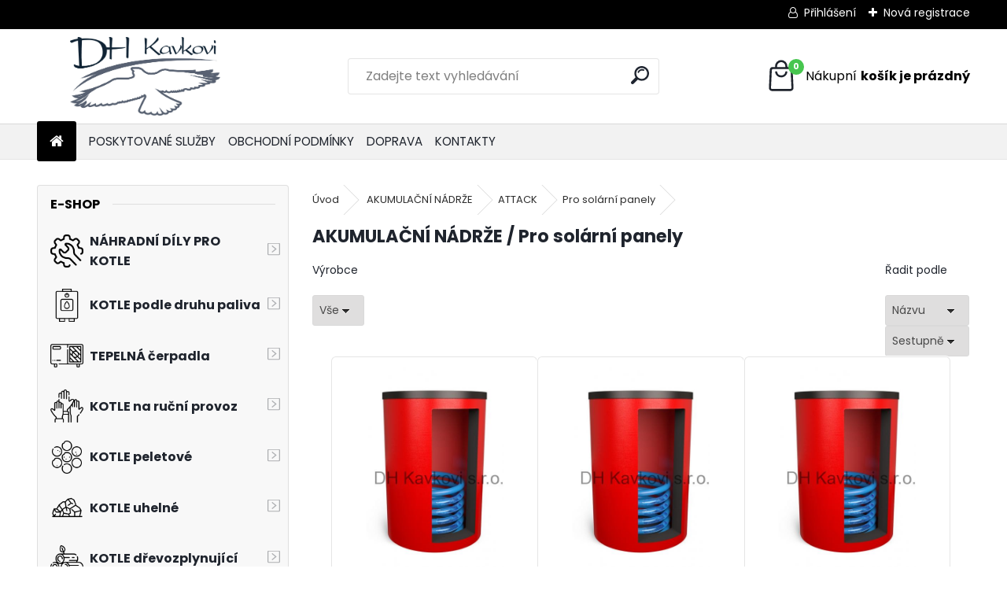

--- FILE ---
content_type: text/html; charset=utf-8
request_url: https://www.ekologicke-kotle.cz/ekologicke-kotle/eshop/48-1-AKUMULACNI-NADRZE/561-3-Pro-solarni-panely
body_size: 20060
content:


        <!DOCTYPE html>
    <html xmlns:og="http://ogp.me/ns#" xmlns:fb="http://www.facebook.com/2008/fbml" lang="cs" class="tmpl__uranium">
      <head>
          <script>
              window.cookie_preferences = getCookieSettings('cookie_preferences');
              window.cookie_statistics = getCookieSettings('cookie_statistics');
              window.cookie_marketing = getCookieSettings('cookie_marketing');

              function getCookieSettings(cookie_name) {
                  if (document.cookie.length > 0)
                  {
                      cookie_start = document.cookie.indexOf(cookie_name + "=");
                      if (cookie_start != -1)
                      {
                          cookie_start = cookie_start + cookie_name.length + 1;
                          cookie_end = document.cookie.indexOf(";", cookie_start);
                          if (cookie_end == -1)
                          {
                              cookie_end = document.cookie.length;
                          }
                          return unescape(document.cookie.substring(cookie_start, cookie_end));
                      }
                  }
                  return false;
              }
          </script>
              <script type="text/javascript" src="https://c.seznam.cz/js/rc.js"></script>
              <title>AKUMULAČNÍ NÁDRŽE | Automatické kotle, tepelná čerpadla, plynové kotle ...</title>
        <script type="text/javascript">var action_unavailable='action_unavailable';var id_language = 'cs';var id_country_code = 'CZ';var language_code = 'cs-CZ';var path_request = '/request.php';var type_request = 'POST';var cache_break = "2517"; var enable_console_debug = false; var enable_logging_errors = false;var administration_id_language = 'cs';var administration_id_country_code = 'CZ';</script>          <script type="text/javascript" src="//ajax.googleapis.com/ajax/libs/jquery/1.8.3/jquery.min.js"></script>
          <script type="text/javascript" src="//code.jquery.com/ui/1.12.1/jquery-ui.min.js" ></script>
                  <script src="/wa_script/js/jquery.hoverIntent.minified.js?_=2025-01-14-11-59" type="text/javascript"></script>
        <script type="text/javascript" src="/admin/jscripts/jquery.qtip.min.js?_=2025-01-14-11-59"></script>
                  <script src="/wa_script/js/jquery.selectBoxIt.min.js?_=2025-01-14-11-59" type="text/javascript"></script>
                  <script src="/wa_script/js/bs_overlay.js?_=2025-01-14-11-59" type="text/javascript"></script>
        <script src="/wa_script/js/bs_design.js?_=2025-01-14-11-59" type="text/javascript"></script>
        <script src="/admin/jscripts/wa_translation.js?_=2025-01-14-11-59" type="text/javascript"></script>
        <link rel="stylesheet" type="text/css" href="/css/jquery.selectBoxIt.wa_script.css?_=2025-01-14-11-59" media="screen, projection">
        <link rel="stylesheet" type="text/css" href="/css/jquery.qtip.lupa.css?_=2025-01-14-11-59">
        
                  <script src="/wa_script/js/jquery.colorbox-min.js?_=2025-01-14-11-59" type="text/javascript"></script>
          <link rel="stylesheet" type="text/css" href="/css/colorbox.css?_=2025-01-14-11-59">
          <script type="text/javascript">
            jQuery(document).ready(function() {
              (function() {
                function createGalleries(rel) {
                  var regex = new RegExp(rel + "\\[(\\d+)]"),
                      m, group = "g_" + rel, groupN;
                  $("a[rel*=" + rel + "]").each(function() {
                    m = regex.exec(this.getAttribute("rel"));
                    if(m) {
                      groupN = group + m[1];
                    } else {
                      groupN = group;
                    }
                    $(this).colorbox({
                      rel: groupN,
                      slideshow:true,
                       maxWidth: "85%",
                       maxHeight: "85%",
                       returnFocus: false
                    });
                  });
                }
                createGalleries("lytebox");
                createGalleries("lyteshow");
              })();
            });</script>
          <script type="text/javascript">
      function init_products_hovers()
      {
        jQuery(".product").hoverIntent({
          over: function(){
            jQuery(this).find(".icons_width_hack").animate({width: "130px"}, 300, function(){});
          } ,
          out: function(){
            jQuery(this).find(".icons_width_hack").animate({width: "10px"}, 300, function(){});
          },
          interval: 40
        });
      }
      jQuery(document).ready(function(){

        jQuery(".param select, .sorting select").selectBoxIt();

        jQuery(".productFooter").click(function()
        {
          var $product_detail_link = jQuery(this).parent().find("a:first");

          if($product_detail_link.length && $product_detail_link.attr("href"))
          {
            window.location.href = $product_detail_link.attr("href");
          }
        });
        init_products_hovers();
        
        ebar_details_visibility = {};
        ebar_details_visibility["user"] = false;
        ebar_details_visibility["basket"] = false;

        ebar_details_timer = {};
        ebar_details_timer["user"] = setTimeout(function(){},100);
        ebar_details_timer["basket"] = setTimeout(function(){},100);

        function ebar_set_show($caller)
        {
          var $box_name = $($caller).attr("id").split("_")[0];

          ebar_details_visibility["user"] = false;
          ebar_details_visibility["basket"] = false;

          ebar_details_visibility[$box_name] = true;

          resolve_ebar_set_visibility("user");
          resolve_ebar_set_visibility("basket");
        }

        function ebar_set_hide($caller)
        {
          var $box_name = $($caller).attr("id").split("_")[0];

          ebar_details_visibility[$box_name] = false;

          clearTimeout(ebar_details_timer[$box_name]);
          ebar_details_timer[$box_name] = setTimeout(function(){resolve_ebar_set_visibility($box_name);},300);
        }

        function resolve_ebar_set_visibility($box_name)
        {
          if(   ebar_details_visibility[$box_name]
             && jQuery("#"+$box_name+"_detail").is(":hidden"))
          {
            jQuery("#"+$box_name+"_detail").slideDown(300);
          }
          else if(   !ebar_details_visibility[$box_name]
                  && jQuery("#"+$box_name+"_detail").not(":hidden"))
          {
            jQuery("#"+$box_name+"_detail").slideUp(0, function() {
              $(this).css({overflow: ""});
            });
          }
        }

        
        jQuery("#user_icon, #basket_icon").hoverIntent({
          over: function(){
            ebar_set_show(this);
            
          } ,
          out: function(){
            ebar_set_hide(this);
          },
          interval: 40
        });
        
        jQuery("#user_icon").click(function(e)
        {
          if(jQuery(e.target).attr("id") == "user_icon")
          {
            window.location.href = "https://www.ekologicke-kotle.cz/ekologicke-kotle/e-login/";
          }
        });

        jQuery("#basket_icon").click(function(e)
        {
          if(jQuery(e.target).attr("id") == "basket_icon")
          {
            window.location.href = "https://www.ekologicke-kotle.cz/ekologicke-kotle/e-basket/";
          }
        });
      
      });
    </script>        <meta http-equiv="Content-language" content="cs">
        <meta http-equiv="Content-Type" content="text/html; charset=utf-8">
        <meta name="language" content="czech">
        <meta name="keywords" content="akumulační,nádrže">
        <meta name="description" content="AKUMULAČNÍ NÁDRŽE">
        <meta name="revisit-after" content="1 Days">
        <meta name="distribution" content="global">
        <meta name="expires" content="never">
                  <meta name="expires" content="never">
                    <link rel="canonical" href="https://www.ekologicke-kotle.cz/ekologicke-kotle/eshop/48-1-AKUMULACNI-NADRZE/561-3-Pro-solarni-panely"/>
          <meta property="og:image" content="http://www.ekologicke-kotle.cz/fotky5576/design_setup/images/logo_m3bs9c5o.png" />
<meta property="og:image:secure_url" content="https://www.ekologicke-kotle.cz/fotky5576/design_setup/images/logo_m3bs9c5o.png" />
<meta property="og:image:type" content="image/jpeg" />

<meta name="seznam-wmt" content="zcuGIA69PiRxypfc6VXogth5t6X5HLEl"/>            <meta name="robots" content="index, follow">
                      <link href="//www.ekologicke-kotle.cz/fotky5576/pereko_ksr_25_sr.jpg" rel="icon" type="image/jpeg">
          <link rel="shortcut icon" type="image/jpeg" href="//www.ekologicke-kotle.cz/fotky5576/pereko_ksr_25_sr.jpg">
                  <link rel="stylesheet" type="text/css" href="/css/lang_dependent_css/lang_cs.css?_=2025-01-14-11-59" media="screen, projection">
                <link rel='stylesheet' type='text/css' href='/wa_script/js/styles.css?_=2025-01-14-11-59'>
        <script language='javascript' type='text/javascript' src='/wa_script/js/javascripts.js?_=2025-01-14-11-59'></script>
        <script language='javascript' type='text/javascript' src='/wa_script/js/check_tel.js?_=2025-01-14-11-59'></script>
          <script src="/assets/javascripts/buy_button.js?_=2025-01-14-11-59"></script>
            <script type="text/javascript" src="/wa_script/js/bs_user.js?_=2025-01-14-11-59"></script>
        <script type="text/javascript" src="/wa_script/js/bs_fce.js?_=2025-01-14-11-59"></script>
        <script type="text/javascript" src="/wa_script/js/bs_fixed_bar.js?_=2025-01-14-11-59"></script>
        <script type="text/javascript" src="/bohemiasoft/js/bs.js?_=2025-01-14-11-59"></script>
        <script src="/wa_script/js/jquery.number.min.js?_=2025-01-14-11-59" type="text/javascript"></script>
        <script type="text/javascript">
            BS.User.id = 5576;
            BS.User.domain = "ekologicke-kotle";
            BS.User.is_responsive_layout = true;
            BS.User.max_search_query_length = 50;
            BS.User.max_autocomplete_words_count = 5;

            WA.Translation._autocompleter_ambiguous_query = ' Hledavý výraz je pro našeptávač příliš obecný. Zadejte prosím další znaky, slova nebo pokračujte odesláním formuláře pro vyhledávání.';
            WA.Translation._autocompleter_no_results_found = ' Nebyly nalezeny žádné produkty ani kategorie.';
            WA.Translation._error = " Chyba";
            WA.Translation._success = " Nastaveno";
            WA.Translation._warning = " Upozornění";
            WA.Translation._multiples_inc_notify = '<p class="multiples-warning"><strong>Tento produkt je možné objednat pouze v násobcích #inc#. </strong><br><small>Vámi zadaný počet kusů byl navýšen dle tohoto násobku.</small></p>';
            WA.Translation._shipping_change_selected = " Změnit...";
            WA.Translation._shipping_deliver_to_address = " Zásilka bude doručena na zvolenou adresu";

            BS.Design.template = {
              name: "uranium",
              is_selected: function(name) {
                if(Array.isArray(name)) {
                  return name.indexOf(this.name) > -1;
                } else {
                  return name === this.name;
                }
              }
            };
            BS.Design.isLayout3 = true;
            BS.Design.templates = {
              TEMPLATE_ARGON: "argon",TEMPLATE_NEON: "neon",TEMPLATE_CARBON: "carbon",TEMPLATE_XENON: "xenon",TEMPLATE_AURUM: "aurum",TEMPLATE_CUPRUM: "cuprum",TEMPLATE_ERBIUM: "erbium",TEMPLATE_CADMIUM: "cadmium",TEMPLATE_BARIUM: "barium",TEMPLATE_CHROMIUM: "chromium",TEMPLATE_SILICIUM: "silicium",TEMPLATE_IRIDIUM: "iridium",TEMPLATE_INDIUM: "indium",TEMPLATE_OXYGEN: "oxygen",TEMPLATE_HELIUM: "helium",TEMPLATE_FLUOR: "fluor",TEMPLATE_FERRUM: "ferrum",TEMPLATE_TERBIUM: "terbium",TEMPLATE_URANIUM: "uranium",TEMPLATE_ZINCUM: "zincum",TEMPLATE_CERIUM: "cerium",TEMPLATE_KRYPTON: "krypton",TEMPLATE_THORIUM: "thorium",TEMPLATE_ETHERUM: "etherum",TEMPLATE_KRYPTONIT: "kryptonit",TEMPLATE_TITANIUM: "titanium",TEMPLATE_PLATINUM: "platinum"            };
        </script>
                  <script src="/js/progress_button/modernizr.custom.js"></script>
                      <link rel="stylesheet" type="text/css" href="/bower_components/owl.carousel/dist/assets/owl.carousel.min.css" />
            <link rel="stylesheet" type="text/css" href="/bower_components/owl.carousel/dist/assets/owl.theme.default.min.css" />
            <script src="/bower_components/owl.carousel/dist/owl.carousel.min.js"></script>
                      <link rel="stylesheet" type="text/css" href="/bower_components/priority-nav/dist/priority-nav-core.css" />
            <script src="/bower_components/priority-nav/dist/priority-nav.js"></script>
                      <link rel="stylesheet" type="text/css" href="//static.bohemiasoft.com/jave/style.css?_=2025-01-14-11-59" media="screen">
                    <link rel="stylesheet" type="text/css" href="/css/font-awesome.4.7.0.min.css" media="screen">
          <link rel="stylesheet" type="text/css" href="/sablony/nove/uranium/uraniumred/css/product_var3.css?_=2025-01-14-11-59" media="screen">
          <style>
    :root {
        --primary: #47c64f;
        --primary-dark: #209e28;
        --secondary: #F8F8F8;
        --secondary-v2: #2D2D2D;
        --element-color: #1f242d;
        --stars: #ffcf15;
        --sale: #c91e1e;
        
        --empty-basket-text: " Košík je prázdný";
        --full-shopping-basket-text: "nákupní košík";
        --choose-delivery-method-text: "Vyberte způsob doručení";
        --choose-payment-method-text: "Vyberte způsob platby";
        --free-price-text: "Zdarma";
        --continue-without-login-text: "Pokračovat bez přihlášení";
        --summary-order-text: "Shrnutí Vaší objednávky";
        --cart-contents-text: "Váš košík";
        --in-login-text: "Přihlášení";
        --in-registration-text: "Nová registrace";
        --in-forgotten-pass-text: "Zapomenuté heslo";
        --price-list-filter-text: "Ceník";
        --search-see-everything-text: "Zobrazit vše";
        --discount-code-text: "Mám slevový kód";
        --searched-cats-text: "Hledané kategorie";
        --back-to-eshop-text: "Zpátky do eshopu";
        --to-category-menu-text: "Do kategorie";
        --back-menu-text: "Zpět";
        --pagination-next-text: "Další";
        --pagination-previous-text: "Předchozí";
        --cookies-files-text: "Soubory cookie";
        --newsletter-button-text: "Odebírat";
        --newsletter-be-up-to-date-text: "Buďte v obraze";
        --specify-params-text: "Vyberte parametry";
        --article-tags-text: "Tagy článku";
        --watch-product-text: "Hlídat produkt";
        --notfull-shopping-text: "Nákupní";
        --notfull-basket-is-empty-text: "košík je prázdný";
        --whole-blog-article-text: "Celý článek";
        --all-parameters-text: "Všechny parametry";
        --without-var-text: "Cena bez DPH";
        --green: "#18c566";
        --primary-light: "#F2FCF8";
        --basket-content-text: " Obsah košíku";
        --products-in-cat-text: " Produkty v kategorii";
        --recalculate--text: "Přepočítat";
        
    }
</style>
          <link rel="stylesheet"
                type="text/css"
                id="tpl-editor-stylesheet"
                href="/sablony/nove/uranium/uraniumred/css/colors.css?_=2025-01-14-11-59"
                media="screen">

          <meta name="viewport" content="width=device-width, initial-scale=1.0">
          <link rel="stylesheet" 
                   type="text/css" 
                   href="https://static.bohemiasoft.com/custom-css/uranium.css?_1768981900" 
                   media="screen"><style type="text/css">
               <!--#site_logo{
                  width: 275px;
                  height: 100px;
                  background-image: url('/fotky5576/design_setup/images/logo_m3bs9c5o.png?cache_time=1689158040');
                  background-repeat: no-repeat;
                  
                }html body .myheader { 
          
          border: black;
          background-repeat: repeat;
          background-position: 0px 0px;
          
        }#page_background{
                  
                  background-repeat: repeat;
                  background-position: 0px 0px;
                  background-color: transparent;
                }.bgLupa{
                  padding: 0;
                  border: none;
                }

 :root { 
 }
-->
                </style>          <link rel="stylesheet" type="text/css" href="/fotky5576/design_setup/css/user_defined.css?_=1691730638" media="screen, projection">
                    <script type="text/javascript" src="/admin/jscripts/wa_dialogs.js?_=2025-01-14-11-59"></script>
                <script type="text/javascript" src="/wa_script/js/search_autocompleter.js?_=2025-01-14-11-59"></script>
              <script>
              WA.Translation._complete_specification = "Kompletní specifikace";
              WA.Translation._dont_have_acc = "Nemáte účet? ";
              WA.Translation._have_acc = "Již máte účet? ";
              WA.Translation._register_titanium = "Zaregistrujte se ";
              WA.Translation._login_titanium = "Přihlašte se ";
              WA.Translation._placeholder_voucher = "Sem vložte kód";
          </script>
                <script src="/wa_script/js/template/uranium/script.js?_=2025-01-14-11-59"></script>
                    <link rel="stylesheet" type="text/css" href="/assets/vendor/magnific-popup/magnific-popup.css" />
      <script src="/assets/vendor/magnific-popup/jquery.magnific-popup.js"></script>
      <script type="text/javascript">
        BS.env = {
          decPoint: ",",
          basketFloatEnabled: false        };
      </script>
      <script type="text/javascript" src="/node_modules/select2/dist/js/select2.min.js"></script>
      <script type="text/javascript" src="/node_modules/maximize-select2-height/maximize-select2-height.min.js"></script>
      <script type="text/javascript">
        (function() {
          $.fn.select2.defaults.set("language", {
            noResults: function() {return " Nenalezeny žádné položky"},
            inputTooShort: function(o) {
              var n = o.minimum - o.input.length;
              return " Prosím zadejte #N# nebo více znaků.".replace("#N#", n);
            }
          });
          $.fn.select2.defaults.set("width", "100%")
        })();

      </script>
      <link type="text/css" rel="stylesheet" href="/node_modules/select2/dist/css/select2.min.css" />
      <script type="text/javascript" src="/wa_script/js/countdown_timer.js?_=2025-01-14-11-59"></script>
      <script type="text/javascript" src="/wa_script/js/app.js?_=2025-01-14-11-59"></script>
      <script type="text/javascript" src="/node_modules/jquery-validation/dist/jquery.validate.min.js"></script>

      
          </head>
      <body class="lang-cs layout3 not-home page-category page-category-48-561 basket-empty slider_available template-slider-disabled vat-payer-y alternative-currency-n" >
        <a name="topweb"></a>
        
  <div id="responsive_layout_large"></div><div id="page">      <div class="top-bar" id="topBar">
                  <div class="top-bar-content">
            <p></p>
<p></p>          </div>
                    <div class="top-bar-login">
                          <span class="user-login"><a href="/ekologicke-kotle/e-login">Přihlášení</a></span>
              <span class="user-register"><a href="/ekologicke-kotle/e-register">Nová registrace</a></span>
                        </div>
                        </div>
          <script type="text/javascript">
      var responsive_articlemenu_name = ' Menu';
      var responsive_eshopmenu_name = ' E-shop';
    </script>
        <link rel="stylesheet" type="text/css" href="/css/masterslider.css?_=2025-01-14-11-59" media="screen, projection">
    <script type="text/javascript" src="/js/masterslider.min.js"></script>
    <div class="myheader">
            <!--[if IE 6]>
    <style>
    #main-menu ul ul{visibility:visible;}
    </style>
    <![endif]-->

    
    <div id="new_top_menu"><!-- TOPMENU -->
            <div id="new_template_row" class="">
                 <ul>
            <li class="eshop-menu-home">
              <a href="//www.ekologicke-kotle.cz" class="top_parent_act" aria-label="Homepage">
                              </a>
            </li>
          </ul>
          
<ul><li class="eshop-menu-25 eshop-menu-order-1 eshop-menu-odd"><a href="/ekologicke-kotle/25-POSKYTOVANE-SLUZBY"  class="top_parent">POSKYTOVANÉ SLUŽBY</a> <ul><!--[if lte IE 7]><table><tr><td><![endif]--> <li class="eshop-submenu-9"><a href="/ekologicke-kotle/25-POSKYTOVANE-SLUZBY/9-Poskytovane-sluzby" >Poskytované služby</a></li><li class="eshop-submenu-10"><a href="/ekologicke-kotle/25-POSKYTOVANE-SLUZBY/10-Foto-nasich-kotelen" >Foto našich kotelen</a></li><li class="eshop-submenu-11"><a href="/ekologicke-kotle/25-POSKYTOVANE-SLUZBY/11-SKOLENI-revizni-technici" >ŠKOLENÍ - revizní technici</a></li> <!--[if lte IE 7]></td></tr></table><![endif]--></ul> 
</li></ul>
<ul><li class="eshop-menu-5 eshop-menu-order-2 eshop-menu-even"><a href="/ekologicke-kotle/5-OBCHODNI-PODMINKY"  class="top_parent">OBCHODNÍ PODMÍNKY</a> <ul><!--[if lte IE 7]><table><tr><td><![endif]--> <li class="eshop-submenu-4"><a href="/ekologicke-kotle/5-OBCHODNI-PODMINKY/4-Vseobecne-podminky-eshopu" >Všeobecné podmínky eshopu</a></li><li class="eshop-submenu-12"><a href="/ekologicke-kotle/5-OBCHODNI-PODMINKY/12-Pouceni-spotrebitele" >Poučení spotřebitele</a></li><li class="eshop-submenu-5"><a href="/ekologicke-kotle/5-OBCHODNI-PODMINKY/5-Reklamace" >Reklamace</a></li><li class="eshop-submenu-6"><a href="/ekologicke-kotle/5-OBCHODNI-PODMINKY/6-Skladovost-zbozi" >Skladovost zboží</a></li><li class="eshop-submenu-7"><a href="/ekologicke-kotle/5-OBCHODNI-PODMINKY/7-Ochrana-osobnich-udaju-GDPR" >Ochrana osobních údajů GDPR</a></li><li class="eshop-submenu-8"><a href="/ekologicke-kotle/5-OBCHODNI-PODMINKY/8-Kopirovani-stranek" >Kopírování stránek !!!</a></li> <!--[if lte IE 7]></td></tr></table><![endif]--></ul> 
</li></ul>
<ul><li class="eshop-menu-4 eshop-menu-order-3 eshop-menu-odd"><a href="/ekologicke-kotle/4-DOPRAVA"  class="top_parent">DOPRAVA</a>
</li></ul>
<ul><li class="eshop-menu-2 eshop-menu-order-4 eshop-menu-even"><a href="/ekologicke-kotle/2-KONTAKTY"  class="top_parent">KONTAKTY</a>
</li></ul>      </div>
    </div><!-- END TOPMENU -->
            <div class="navigate_bar">
            <div class="logo-wrapper">
            <a id="site_logo" href="//www.ekologicke-kotle.cz" class="mylogo" aria-label="Logo"></a>
    </div>
                <div id="search">
      <form name="search" id="searchForm" action="/ekologicke-kotle/search-engine.htm" method="GET" enctype="multipart/form-data">
        <label for="q" class="title_left2"> Hľadanie</label>
        <p>
          <input name="slovo" type="text" class="inputBox" id="q" placeholder=" Zadejte text vyhledávání" maxlength="50">
          
          <input type="hidden" id="source_service" value="www.webareal.cz">
        </p>
        <div class="wrapper_search_submit">
          <input type="submit" class="search_submit" aria-label="search" name="search_submit" value="">
        </div>
        <div id="search_setup_area">
          <input id="hledatjak2" checked="checked" type="radio" name="hledatjak" value="2">
          <label for="hledatjak2">Hledat ve zboží</label>
          <br />
          <input id="hledatjak1"  type="radio" name="hledatjak" value="1">
          <label for="hledatjak1">Hledat v článcích</label>
                    <script type="text/javascript">
            function resolve_search_mode_visibility()
            {
              if (jQuery('form[name=search] input').is(':focus'))
              {
                if (jQuery('#search_setup_area').is(':hidden'))
                {
                  jQuery('#search_setup_area').slideDown(400);
                }
              }
              else
              {
                if (jQuery('#search_setup_area').not(':hidden'))
                {
                  jQuery('#search_setup_area').slideUp(400);
                }
              }
            }

            $('form[name=search] input').click(function() {
              this.focus();
            });

            jQuery('form[name=search] input')
                .focus(function() {
                  resolve_search_mode_visibility();
                })
                .blur(function() {
                  setTimeout(function() {
                    resolve_search_mode_visibility();
                  }, 1000);
                });

          </script>
                  </div>
      </form>
    </div>
            
  <div id="ebar" class="" >        <div id="basket_icon" >
            <div id="basket_detail">
                <div id="basket_arrow_tag"></div>
                <div id="basket_content_tag">
                    <a id="quantity_tag" href="/ekologicke-kotle/e-basket" rel="nofollow" class="elink"><span class="quantity_count">0</span>
                    <span class="basket_empty"> Váš nákupní košík <span class="bold">je prázdný</span></span></a>                </div>
            </div>
        </div>
                </div>      </div>
          </div>
    <script type="text/javascript" src="/wa_script/js/wz_tooltip.js"></script><div id="page_background">      <div class="hack-box"><!-- HACK MIN WIDTH FOR IE 5, 5.5, 6  -->
                  <div id="masterpage" ><!-- MASTER PAGE -->
              <div id="header">          </div><!-- END HEADER -->
                    <div id="aroundpage"><!-- AROUND PAGE -->
            <div class="extra-menu-wrapper">
      <!-- LEFT BOX -->
      <div id="left-box">
              <div class="menu-typ-2" id="left_eshop">
                <p class="title_left_eshop">E-shop</p>
          
        <div id="inleft_eshop">
          <div class="leftmenu">
                <ul class="root-eshop-menu">
            <li class="new-tmpl-home-button">
        <a href="//www.ekologicke-kotle.cz">
          <i class="fa fa-home" aria-hidden="true"></i>
        </a>
      </li>
              <li class="sub leftmenuDef category-menu-58 category-menu-order-1 category-menu-odd remove_point hasImg">
          <a href="/ekologicke-kotle/eshop/58-1-NAHRADNI-DILY-PRO-KOTLE"><img src="/fotky5576/icons/settings.png" class="icons_menu_left_img">            <strong>
              NÁHRADNÍ DÍLY PRO KOTLE            </strong>
                  <!--[if IE 7]><!--></a><!--<![endif]-->
      <!--[if lte IE 6]><table><tr><td><![endif]-->
          <ul class="eshop-submenu level-2">
            <li class="new-tmpl-home-button">
        <a href="//">
          <i class="fa fa-home" aria-hidden="true"></i>
        </a>
      </li>
              <li class="sub leftmenuDef category-submenu-609 masonry_item remove_point">
          <a href="/ekologicke-kotle/eshop/58-1-NAHRADNI-DILY-PRO-KOTLE/609-2-ATTACK">            <strong>
              ATTACK            </strong>
                  <!--[if IE 7]><!--></a><!--<![endif]-->
      <!--[if lte IE 6]><table><tr><td><![endif]-->
          <ul class="eshop-submenu level-3">
            <li class="new-tmpl-home-button">
        <a href="//">
          <i class="fa fa-home" aria-hidden="true"></i>
        </a>
      </li>
              <li class="sub leftmenuDef category-submenu-667 remove_point">
          <a href="/ekologicke-kotle/eshop/58-1-NAHRADNI-DILY-PRO-KOTLE/667-3-FD-AUTOMAT">            <strong>
              FD AUTOMAT            </strong>
                  <!--[if IE 7]><!--></a><!--<![endif]-->
      <!--[if lte IE 6]><table><tr><td><![endif]-->
          <ul class="eshop-submenu level-4">
            <li class="new-tmpl-home-button">
        <a href="//">
          <i class="fa fa-home" aria-hidden="true"></i>
        </a>
      </li>
              <li class="leftmenuDef category-submenu-732 remove_point">
          <a href="/ekologicke-kotle/eshop/58-1-NAHRADNI-DILY-PRO-KOTLE/732-4-ELEKTRONIKA-A-CIDLA">            <strong>
              ELEKTRONIKA A ČIDLA            </strong>
            </a>        </li>

                <li class="leftmenuDef category-submenu-733 remove_point">
          <a href="/ekologicke-kotle/eshop/58-1-NAHRADNI-DILY-PRO-KOTLE/733-4-IZOLACNI-DESKY-VYPLNE">            <strong>
              IZOLAČNÍ DESKY / VÝPLNĚ            </strong>
            </a>        </li>

                <li class="leftmenuDef category-submenu-731 remove_point">
          <a href="/ekologicke-kotle/eshop/58-1-NAHRADNI-DILY-PRO-KOTLE/731-4-TESNENI-TESNICI-SNURY">            <strong>
              TĚSNĚNÍ / TĚSNÍCÍ ŠŇŮRY            </strong>
            </a>        </li>

                <li class="leftmenuDef category-submenu-734 remove_point">
          <a href="/ekologicke-kotle/eshop/58-1-NAHRADNI-DILY-PRO-KOTLE/734-4-KOVOVE-KOMPONENTY-A-JINE">            <strong>
              KOVOVÉ KOMPONENTY A JINÉ            </strong>
            </a>        </li>

                <li class="leftmenuDef category-submenu-735 remove_point">
          <a href="/ekologicke-kotle/eshop/58-1-NAHRADNI-DILY-PRO-KOTLE/735-4-PRISLUSENSTVI">            <strong>
              PŘÍSLUŠENSTVÍ            </strong>
            </a>        </li>

            </ul>
      <style>
        #left-box .remove_point a::before
        {
          display: none;
        }
      </style>
          <!--[if lte IE 6]></td></tr></table></a><![endif]-->
      </a>        </li>

                <li class="sub leftmenuDef category-submenu-668 remove_point">
          <a href="/ekologicke-kotle/eshop/58-1-NAHRADNI-DILY-PRO-KOTLE/668-3-DP-DPX-SLX-STANDART-PROFI">            <strong>
              DP,DPX,SLX - STANDART/PROFI            </strong>
                  <!--[if IE 7]><!--></a><!--<![endif]-->
      <!--[if lte IE 6]><table><tr><td><![endif]-->
          <ul class="eshop-submenu level-4">
            <li class="new-tmpl-home-button">
        <a href="//">
          <i class="fa fa-home" aria-hidden="true"></i>
        </a>
      </li>
              <li class="leftmenuDef category-submenu-736 remove_point">
          <a href="/ekologicke-kotle/eshop/58-1-NAHRADNI-DILY-PRO-KOTLE/736-4-ELEKTRONIKA-A-CIDLA">            <strong>
              ELEKTRONIKA A ČIDLA            </strong>
            </a>        </li>

                <li class="leftmenuDef category-submenu-737 remove_point">
          <a href="/ekologicke-kotle/eshop/58-1-NAHRADNI-DILY-PRO-KOTLE/737-4-TESNENI-TESNICI-SNURY">            <strong>
              TĚSNĚNÍ / TĚSNÍCÍ ŠŇŮRY            </strong>
            </a>        </li>

                <li class="leftmenuDef category-submenu-738 remove_point">
          <a href="/ekologicke-kotle/eshop/58-1-NAHRADNI-DILY-PRO-KOTLE/738-4-KOVOVE-KOMPONENTY-A-JINE">            <strong>
              KOVOVÉ KOMPONENTY A JINÉ            </strong>
            </a>        </li>

                <li class="leftmenuDef category-submenu-739 remove_point">
          <a href="/ekologicke-kotle/eshop/58-1-NAHRADNI-DILY-PRO-KOTLE/739-4-PRISLUSENSTVI">            <strong>
              PŘÍSLUŠENSTVÍ            </strong>
            </a>        </li>

            </ul>
      <style>
        #left-box .remove_point a::before
        {
          display: none;
        }
      </style>
          <!--[if lte IE 6]></td></tr></table></a><![endif]-->
      </a>        </li>

                <li class="sub leftmenuDef category-submenu-672 remove_point">
          <a href="/ekologicke-kotle/eshop/58-1-NAHRADNI-DILY-PRO-KOTLE/672-3-DPX-COMBI-PELLET-PELLET-30">            <strong>
              DPX-COMBI PELLET / PELLET 30             </strong>
                  <!--[if IE 7]><!--></a><!--<![endif]-->
      <!--[if lte IE 6]><table><tr><td><![endif]-->
          <ul class="eshop-submenu level-4">
            <li class="new-tmpl-home-button">
        <a href="//">
          <i class="fa fa-home" aria-hidden="true"></i>
        </a>
      </li>
              <li class="leftmenuDef category-submenu-740 remove_point">
          <a href="/ekologicke-kotle/eshop/58-1-NAHRADNI-DILY-PRO-KOTLE/740-4-ELEKTRONIKA-A-CIDLA">            <strong>
              ELEKTRONIKA A ČIDLA            </strong>
            </a>        </li>

                <li class="leftmenuDef category-submenu-741 remove_point">
          <a href="/ekologicke-kotle/eshop/58-1-NAHRADNI-DILY-PRO-KOTLE/741-4-TESNENI-TESNICI-SNURY">            <strong>
              TĚSNĚNÍ / TĚSNÍCÍ ŠŇŮRY            </strong>
            </a>        </li>

                <li class="leftmenuDef category-submenu-742 remove_point">
          <a href="/ekologicke-kotle/eshop/58-1-NAHRADNI-DILY-PRO-KOTLE/742-4-KOVOVE-KOMPONENTY-A-JINE">            <strong>
              KOVOVÉ KOMPONENTY A JINÉ            </strong>
            </a>        </li>

                <li class="leftmenuDef category-submenu-743 remove_point">
          <a href="/ekologicke-kotle/eshop/58-1-NAHRADNI-DILY-PRO-KOTLE/743-4-PRISLUSENSTVI">            <strong>
              PŘÍSLUŠENSTVÍ            </strong>
            </a>        </li>

            </ul>
      <style>
        #left-box .remove_point a::before
        {
          display: none;
        }
      </style>
          <!--[if lte IE 6]></td></tr></table></a><![endif]-->
      </a>        </li>

            </ul>
      <style>
        #left-box .remove_point a::before
        {
          display: none;
        }
      </style>
          <!--[if lte IE 6]></td></tr></table></a><![endif]-->
      </a>        </li>

                <li class="leftmenuDef category-submenu-757 masonry_item remove_point">
          <a href="/ekologicke-kotle/eshop/58-1-NAHRADNI-DILY-PRO-KOTLE/757-2-HEIZTECHNIK">            <strong>
              HEIZTECHNIK            </strong>
            </a>        </li>

                <li class="leftmenuDef category-submenu-610 masonry_item remove_point">
          <a href="/ekologicke-kotle/eshop/58-1-NAHRADNI-DILY-PRO-KOTLE/610-2-OGNIWO">            <strong>
              OGNIWO            </strong>
            </a>        </li>

                <li class="leftmenuDef category-submenu-611 masonry_item remove_point">
          <a href="/ekologicke-kotle/eshop/58-1-NAHRADNI-DILY-PRO-KOTLE/611-2-TERMO-TECH">            <strong>
              TERMO-TECH            </strong>
            </a>        </li>

                <li class="leftmenuDef category-submenu-612 masonry_item remove_point">
          <a href="/ekologicke-kotle/eshop/58-1-NAHRADNI-DILY-PRO-KOTLE/612-2-PER-EKO">            <strong>
              PER-EKO            </strong>
            </a>        </li>

                <li class="leftmenuDef category-submenu-613 masonry_item remove_point">
          <a href="/ekologicke-kotle/eshop/58-1-NAHRADNI-DILY-PRO-KOTLE/613-2-MODERATOR">            <strong>
              MODERATOR            </strong>
            </a>        </li>

                <li class="leftmenuDef category-submenu-614 masonry_item remove_point">
          <a href="/ekologicke-kotle/eshop/58-1-NAHRADNI-DILY-PRO-KOTLE/614-2-PROSAT">            <strong>
              PROSAT            </strong>
            </a>        </li>

                <li class="leftmenuDef category-submenu-616 masonry_item remove_point">
          <a href="/ekologicke-kotle/eshop/58-1-NAHRADNI-DILY-PRO-KOTLE/616-2-KLIMOSZ">            <strong>
              KLIMOSZ            </strong>
            </a>        </li>

                <li class="leftmenuDef category-submenu-615 masonry_item remove_point">
          <a href="/ekologicke-kotle/eshop/58-1-NAHRADNI-DILY-PRO-KOTLE/615-2-METAL-FACH">            <strong>
              METAL-FACH            </strong>
            </a>        </li>

                <li class="leftmenuDef category-submenu-617 masonry_item remove_point">
          <a href="/ekologicke-kotle/eshop/58-1-NAHRADNI-DILY-PRO-KOTLE/617-2-STALMARK">            <strong>
              STALMARK            </strong>
            </a>        </li>

                <li class="leftmenuDef category-submenu-661 masonry_item remove_point">
          <a href="/ekologicke-kotle/eshop/58-1-NAHRADNI-DILY-PRO-KOTLE/661-2-VIADRUS">            <strong>
              VIADRUS            </strong>
            </a>        </li>

                <li class="leftmenuDef category-submenu-662 masonry_item remove_point">
          <a href="/ekologicke-kotle/eshop/58-1-NAHRADNI-DILY-PRO-KOTLE/662-2-KAMNA-COLA">            <strong>
              KAMNA COLA            </strong>
            </a>        </li>

                <li class="leftmenuDef category-submenu-709 masonry_item remove_point">
          <a href="/ekologicke-kotle/eshop/58-1-NAHRADNI-DILY-PRO-KOTLE/709-2-Teplotni-cidla-PLUM">            <strong>
              Teplotní čidla PLUM            </strong>
            </a>        </li>

                <li class="leftmenuDef category-submenu-788 masonry_item remove_point">
          <a href="/ekologicke-kotle/eshop/58-1-NAHRADNI-DILY-PRO-KOTLE/788-2-TEKLA">            <strong>
              TEKLA            </strong>
            </a>        </li>

                <li class="leftmenuDef category-submenu-710 masonry_item remove_point">
          <a href="/ekologicke-kotle/eshop/58-1-NAHRADNI-DILY-PRO-KOTLE/710-2-Ventilatory">            <strong>
              Ventilátory            </strong>
            </a>        </li>

                <li class="leftmenuDef category-submenu-711 masonry_item remove_point">
          <a href="/ekologicke-kotle/eshop/58-1-NAHRADNI-DILY-PRO-KOTLE/711-2-Tesnici-snury">            <strong>
              Ťěsnící šňůry            </strong>
            </a>        </li>

                <li class="leftmenuDef category-submenu-712 masonry_item remove_point">
          <a href="/ekologicke-kotle/eshop/58-1-NAHRADNI-DILY-PRO-KOTLE/712-2-Rosty">            <strong>
              Rošty             </strong>
            </a>        </li>

                <li class="leftmenuDef category-submenu-713 masonry_item remove_point">
          <a href="/ekologicke-kotle/eshop/58-1-NAHRADNI-DILY-PRO-KOTLE/713-2-Deflektory">            <strong>
              Deflektory            </strong>
            </a>        </li>

            </ul>
      <style>
        #left-box .remove_point a::before
        {
          display: none;
        }
      </style>
          <!--[if lte IE 6]></td></tr></table></a><![endif]-->
      </a>        </li>

                <li class="sub leftmenuDef category-menu-39 category-menu-order-2 category-menu-even remove_point hasImg">
          <a href="/ekologicke-kotle/eshop/39-1-KOTLE-podle-druhu-paliva"><img src="/fotky5576/icons/boiler.png" class="icons_menu_left_img">            <strong>
              KOTLE podle druhu paliva            </strong>
                  <!--[if IE 7]><!--></a><!--<![endif]-->
      <!--[if lte IE 6]><table><tr><td><![endif]-->
          <ul class="eshop-submenu level-2">
            <li class="new-tmpl-home-button">
        <a href="//">
          <i class="fa fa-home" aria-hidden="true"></i>
        </a>
      </li>
              <li class="sub leftmenuDef category-submenu-554 masonry_item remove_point">
          <a href="/ekologicke-kotle/eshop/39-1-KOTLE-podle-druhu-paliva/554-2-DREVNI-PELETY">            <strong>
              DŘEVNÍ PELETY            </strong>
                  <!--[if IE 7]><!--></a><!--<![endif]-->
      <!--[if lte IE 6]><table><tr><td><![endif]-->
          <ul class="eshop-submenu level-3">
            <li class="new-tmpl-home-button">
        <a href="//">
          <i class="fa fa-home" aria-hidden="true"></i>
        </a>
      </li>
              <li class="leftmenuDef category-submenu-686 remove_point">
          <a href="/ekologicke-kotle/eshop/39-1-KOTLE-podle-druhu-paliva/686-3-ATTACK">            <strong>
              ATTACK            </strong>
            </a>        </li>

                <li class="leftmenuDef category-submenu-785 remove_point">
          <a href="/ekologicke-kotle/eshop/39-1-KOTLE-podle-druhu-paliva/785-3-FERROLI">            <strong>
              FERROLI            </strong>
            </a>        </li>

                <li class="leftmenuDef category-submenu-682 remove_point">
          <a href="/ekologicke-kotle/eshop/39-1-KOTLE-podle-druhu-paliva/682-3-HEIZTECHNIK">            <strong>
              HEIZTECHNIK            </strong>
            </a>        </li>

                <li class="leftmenuDef category-submenu-680 remove_point">
          <a href="/ekologicke-kotle/eshop/39-1-KOTLE-podle-druhu-paliva/680-3-PER-EKO">            <strong>
              PER-EKO            </strong>
            </a>        </li>

                <li class="leftmenuDef category-submenu-773 remove_point">
          <a href="/ekologicke-kotle/eshop/39-1-KOTLE-podle-druhu-paliva/773-3-PROSAT">            <strong>
              PROSAT            </strong>
            </a>        </li>

                <li class="leftmenuDef category-submenu-681 remove_point">
          <a href="/ekologicke-kotle/eshop/39-1-KOTLE-podle-druhu-paliva/681-3-STALMARK">            <strong>
              STALMARK            </strong>
            </a>        </li>

                <li class="leftmenuDef category-submenu-684 remove_point">
          <a href="/ekologicke-kotle/eshop/39-1-KOTLE-podle-druhu-paliva/684-3-TERMO-TECH">            <strong>
              TERMO-TECH            </strong>
            </a>        </li>

                <li class="leftmenuDef category-submenu-687 remove_point">
          <a href="/ekologicke-kotle/eshop/39-1-KOTLE-podle-druhu-paliva/687-3-TEKLA">            <strong>
              TEKLA            </strong>
            </a>        </li>

            </ul>
      <style>
        #left-box .remove_point a::before
        {
          display: none;
        }
      </style>
          <!--[if lte IE 6]></td></tr></table></a><![endif]-->
      </a>        </li>

                <li class="sub leftmenuDef category-submenu-555 masonry_item remove_point">
          <a href="/ekologicke-kotle/eshop/39-1-KOTLE-podle-druhu-paliva/555-2-CERNE-UHLI">            <strong>
              ČERNÉ UHLÍ            </strong>
                  <!--[if IE 7]><!--></a><!--<![endif]-->
      <!--[if lte IE 6]><table><tr><td><![endif]-->
          <ul class="eshop-submenu level-3">
            <li class="new-tmpl-home-button">
        <a href="//">
          <i class="fa fa-home" aria-hidden="true"></i>
        </a>
      </li>
              <li class="leftmenuDef category-submenu-688 remove_point">
          <a href="/ekologicke-kotle/eshop/39-1-KOTLE-podle-druhu-paliva/688-3-HEIZTECHNIK">            <strong>
              HEIZTECHNIK            </strong>
            </a>        </li>

                <li class="leftmenuDef category-submenu-690 remove_point">
          <a href="/ekologicke-kotle/eshop/39-1-KOTLE-podle-druhu-paliva/690-3-OGNIWO">            <strong>
              OGNIWO            </strong>
            </a>        </li>

                <li class="leftmenuDef category-submenu-691 remove_point">
          <a href="/ekologicke-kotle/eshop/39-1-KOTLE-podle-druhu-paliva/691-3-PER-EKO">            <strong>
              PER-EKO            </strong>
            </a>        </li>

                <li class="leftmenuDef category-submenu-692 remove_point">
          <a href="/ekologicke-kotle/eshop/39-1-KOTLE-podle-druhu-paliva/692-3-PROSAT">            <strong>
              PROSAT            </strong>
            </a>        </li>

                <li class="leftmenuDef category-submenu-693 remove_point">
          <a href="/ekologicke-kotle/eshop/39-1-KOTLE-podle-druhu-paliva/693-3-STALMARK">            <strong>
              STALMARK            </strong>
            </a>        </li>

                <li class="leftmenuDef category-submenu-694 remove_point">
          <a href="/ekologicke-kotle/eshop/39-1-KOTLE-podle-druhu-paliva/694-3-TERMO-TECH">            <strong>
              TERMO-TECH            </strong>
            </a>        </li>

                <li class="leftmenuDef category-submenu-695 remove_point">
          <a href="/ekologicke-kotle/eshop/39-1-KOTLE-podle-druhu-paliva/695-3-TEKLA">            <strong>
              TEKLA            </strong>
            </a>        </li>

                <li class="leftmenuDef category-submenu-765 remove_point">
          <a href="/ekologicke-kotle/eshop/39-1-KOTLE-podle-druhu-paliva/765-3-VIAFLAMES">            <strong>
              VIAFLAMES            </strong>
            </a>        </li>

            </ul>
      <style>
        #left-box .remove_point a::before
        {
          display: none;
        }
      </style>
          <!--[if lte IE 6]></td></tr></table></a><![endif]-->
      </a>        </li>

                <li class="sub leftmenuDef category-submenu-556 masonry_item remove_point">
          <a href="/ekologicke-kotle/eshop/39-1-KOTLE-podle-druhu-paliva/556-2-HNEDE-UHLI">            <strong>
              HNĚDÉ UHLÍ            </strong>
                  <!--[if IE 7]><!--></a><!--<![endif]-->
      <!--[if lte IE 6]><table><tr><td><![endif]-->
          <ul class="eshop-submenu level-3">
            <li class="new-tmpl-home-button">
        <a href="//">
          <i class="fa fa-home" aria-hidden="true"></i>
        </a>
      </li>
              <li class="leftmenuDef category-submenu-696 remove_point">
          <a href="/ekologicke-kotle/eshop/39-1-KOTLE-podle-druhu-paliva/696-3-TERMO-TECH">            <strong>
              TERMO-TECH            </strong>
            </a>        </li>

                <li class="leftmenuDef category-submenu-766 remove_point">
          <a href="/ekologicke-kotle/eshop/39-1-KOTLE-podle-druhu-paliva/766-3-VIAFLAMES">            <strong>
              VIAFLAMES            </strong>
            </a>        </li>

            </ul>
      <style>
        #left-box .remove_point a::before
        {
          display: none;
        }
      </style>
          <!--[if lte IE 6]></td></tr></table></a><![endif]-->
      </a>        </li>

                <li class="sub leftmenuDef category-submenu-571 masonry_item remove_point">
          <a href="/ekologicke-kotle/eshop/39-1-KOTLE-podle-druhu-paliva/571-2-KUSOVE-DREVO">            <strong>
              KUSOVÉ DŘEVO            </strong>
                  <!--[if IE 7]><!--></a><!--<![endif]-->
      <!--[if lte IE 6]><table><tr><td><![endif]-->
          <ul class="eshop-submenu level-3">
            <li class="new-tmpl-home-button">
        <a href="//">
          <i class="fa fa-home" aria-hidden="true"></i>
        </a>
      </li>
              <li class="leftmenuDef category-submenu-697 remove_point">
          <a href="/ekologicke-kotle/eshop/39-1-KOTLE-podle-druhu-paliva/697-3-ATTACK">            <strong>
              ATTACK            </strong>
            </a>        </li>

                <li class="leftmenuDef category-submenu-771 remove_point">
          <a href="/ekologicke-kotle/eshop/39-1-KOTLE-podle-druhu-paliva/771-3-OGNIWO">            <strong>
              OGNIWO            </strong>
            </a>        </li>

                <li class="leftmenuDef category-submenu-751 remove_point">
          <a href="/ekologicke-kotle/eshop/39-1-KOTLE-podle-druhu-paliva/751-3-PROSAT">            <strong>
              PROSAT            </strong>
            </a>        </li>

                <li class="leftmenuDef category-submenu-768 remove_point">
          <a href="/ekologicke-kotle/eshop/39-1-KOTLE-podle-druhu-paliva/768-3-STALMARK">            <strong>
              STALMARK            </strong>
            </a>        </li>

                <li class="leftmenuDef category-submenu-764 remove_point">
          <a href="/ekologicke-kotle/eshop/39-1-KOTLE-podle-druhu-paliva/764-3-VIAFLAMES">            <strong>
              VIAFLAMES            </strong>
            </a>        </li>

            </ul>
      <style>
        #left-box .remove_point a::before
        {
          display: none;
        }
      </style>
          <!--[if lte IE 6]></td></tr></table></a><![endif]-->
      </a>        </li>

                <li class="sub leftmenuDef category-submenu-677 masonry_item remove_point">
          <a href="/ekologicke-kotle/eshop/39-1-KOTLE-podle-druhu-paliva/677-2-DREVNI-STEPKA">            <strong>
              DŘEVNÍ ŠTĚPKA            </strong>
                  <!--[if IE 7]><!--></a><!--<![endif]-->
      <!--[if lte IE 6]><table><tr><td><![endif]-->
          <ul class="eshop-submenu level-3">
            <li class="new-tmpl-home-button">
        <a href="//">
          <i class="fa fa-home" aria-hidden="true"></i>
        </a>
      </li>
              <li class="leftmenuDef category-submenu-704 remove_point">
          <a href="/ekologicke-kotle/eshop/39-1-KOTLE-podle-druhu-paliva/704-3-ALTERECO-METAL-FACH">            <strong>
              ALTERECO (METAL-FACH)            </strong>
            </a>        </li>

            </ul>
      <style>
        #left-box .remove_point a::before
        {
          display: none;
        }
      </style>
          <!--[if lte IE 6]></td></tr></table></a><![endif]-->
      </a>        </li>

            </ul>
      <style>
        #left-box .remove_point a::before
        {
          display: none;
        }
      </style>
          <!--[if lte IE 6]></td></tr></table></a><![endif]-->
      </a>        </li>

                <li class="sub leftmenuDef category-menu-54 category-menu-order-3 category-menu-odd remove_point hasImg">
          <a href="/ekologicke-kotle/eshop/54-1-TEPELNA-cerpadla"><img src="/fotky5576/icons/heat-pump.png" class="icons_menu_left_img">            <strong>
              TEPELNÁ čerpadla            </strong>
                  <!--[if IE 7]><!--></a><!--<![endif]-->
      <!--[if lte IE 6]><table><tr><td><![endif]-->
          <ul class="eshop-submenu level-2">
            <li class="new-tmpl-home-button">
        <a href="//">
          <i class="fa fa-home" aria-hidden="true"></i>
        </a>
      </li>
              <li class="sub leftmenuDef category-submenu-572 masonry_item remove_point">
          <a href="/ekologicke-kotle/eshop/54-1-TEPELNA-cerpadla/572-2-VZDUCH-VODA">            <strong>
              VZDUCH-VODA            </strong>
                  <!--[if IE 7]><!--></a><!--<![endif]-->
      <!--[if lte IE 6]><table><tr><td><![endif]-->
          <ul class="eshop-submenu level-3">
            <li class="new-tmpl-home-button">
        <a href="//">
          <i class="fa fa-home" aria-hidden="true"></i>
        </a>
      </li>
              <li class="leftmenuDef category-submenu-676 remove_point">
          <a href="/ekologicke-kotle/eshop/54-1-TEPELNA-cerpadla/676-3-ATTACK">            <strong>
              ATTACK            </strong>
            </a>        </li>

                <li class="leftmenuDef category-submenu-658 remove_point">
          <a href="/ekologicke-kotle/eshop/54-1-TEPELNA-cerpadla/658-3-HEIZTECHNIK">            <strong>
              HEIZTECHNIK            </strong>
            </a>        </li>

            </ul>
      <style>
        #left-box .remove_point a::before
        {
          display: none;
        }
      </style>
          <!--[if lte IE 6]></td></tr></table></a><![endif]-->
      </a>        </li>

            </ul>
      <style>
        #left-box .remove_point a::before
        {
          display: none;
        }
      </style>
          <!--[if lte IE 6]></td></tr></table></a><![endif]-->
      </a>        </li>

                <li class="sub leftmenuDef category-menu-2 category-menu-order-4 category-menu-even remove_point hasImg">
          <a href="/ekologicke-kotle/eshop/2-1-KOTLE-na-rucni-provoz"><img src="/fotky5576/icons/raise-hand.png" class="icons_menu_left_img">            <strong>
              KOTLE na ruční provoz            </strong>
                  <!--[if IE 7]><!--></a><!--<![endif]-->
      <!--[if lte IE 6]><table><tr><td><![endif]-->
          <ul class="eshop-submenu level-2">
            <li class="new-tmpl-home-button">
        <a href="//">
          <i class="fa fa-home" aria-hidden="true"></i>
        </a>
      </li>
              <li class="leftmenuDef category-submenu-759 masonry_item remove_point">
          <a href="/ekologicke-kotle/eshop/2-1-KOTLE-na-rucni-provoz/759-2-ATTACK">            <strong>
              ATTACK            </strong>
            </a>        </li>

                <li class="leftmenuDef category-submenu-752 masonry_item remove_point">
          <a href="/ekologicke-kotle/eshop/2-1-KOTLE-na-rucni-provoz/752-2-OGNIWO">            <strong>
              OGNIWO            </strong>
            </a>        </li>

                <li class="leftmenuDef category-submenu-748 masonry_item remove_point">
          <a href="/ekologicke-kotle/eshop/2-1-KOTLE-na-rucni-provoz/748-2-PER-EKO">            <strong>
              PER-EKO            </strong>
            </a>        </li>

                <li class="leftmenuDef category-submenu-747 masonry_item remove_point">
          <a href="/ekologicke-kotle/eshop/2-1-KOTLE-na-rucni-provoz/747-2-PROSAT">            <strong>
              PROSAT            </strong>
            </a>        </li>

                <li class="leftmenuDef category-submenu-770 masonry_item remove_point">
          <a href="/ekologicke-kotle/eshop/2-1-KOTLE-na-rucni-provoz/770-2-STALMARK">            <strong>
              STALMARK            </strong>
            </a>        </li>

                <li class="leftmenuDef category-submenu-749 masonry_item remove_point">
          <a href="/ekologicke-kotle/eshop/2-1-KOTLE-na-rucni-provoz/749-2-TEKLA">            <strong>
              TEKLA            </strong>
            </a>        </li>

                <li class="leftmenuDef category-submenu-763 masonry_item remove_point">
          <a href="/ekologicke-kotle/eshop/2-1-KOTLE-na-rucni-provoz/763-2-VIAFLAMES">            <strong>
              VIAFLAMES            </strong>
            </a>        </li>

            </ul>
      <style>
        #left-box .remove_point a::before
        {
          display: none;
        }
      </style>
          <!--[if lte IE 6]></td></tr></table></a><![endif]-->
      </a>        </li>

                <li class="sub leftmenuDef category-menu-66 category-menu-order-5 category-menu-odd remove_point hasImg">
          <a href="/ekologicke-kotle/eshop/66-1-KOTLE-peletove"><img src="/fotky5576/icons/iron-ore-pellets.png" class="icons_menu_left_img">            <strong>
              KOTLE peletové            </strong>
                  <!--[if IE 7]><!--></a><!--<![endif]-->
      <!--[if lte IE 6]><table><tr><td><![endif]-->
          <ul class="eshop-submenu level-2">
            <li class="new-tmpl-home-button">
        <a href="//">
          <i class="fa fa-home" aria-hidden="true"></i>
        </a>
      </li>
              <li class="leftmenuDef category-submenu-714 masonry_item remove_point">
          <a href="/ekologicke-kotle/eshop/66-1-KOTLE-peletove/714-2-ATTACK">            <strong>
              ATTACK            </strong>
            </a>        </li>

                <li class="leftmenuDef category-submenu-786 masonry_item remove_point">
          <a href="/ekologicke-kotle/eshop/66-1-KOTLE-peletove/786-2-FERROLI">            <strong>
              FERROLI            </strong>
            </a>        </li>

                <li class="leftmenuDef category-submenu-716 masonry_item remove_point">
          <a href="/ekologicke-kotle/eshop/66-1-KOTLE-peletove/716-2-HEIZTECHNIK">            <strong>
              HEIZTECHNIK            </strong>
            </a>        </li>

                <li class="leftmenuDef category-submenu-784 masonry_item remove_point">
          <a href="/ekologicke-kotle/eshop/66-1-KOTLE-peletove/784-2-METAL-FACH">            <strong>
              METAL-FACH            </strong>
            </a>        </li>

                <li class="leftmenuDef category-submenu-719 masonry_item remove_point">
          <a href="/ekologicke-kotle/eshop/66-1-KOTLE-peletove/719-2-PER-EKO">            <strong>
              PER-EKO            </strong>
            </a>        </li>

                <li class="leftmenuDef category-submenu-774 masonry_item remove_point">
          <a href="/ekologicke-kotle/eshop/66-1-KOTLE-peletove/774-2-PROSAT">            <strong>
              PROSAT            </strong>
            </a>        </li>

                <li class="leftmenuDef category-submenu-720 masonry_item remove_point">
          <a href="/ekologicke-kotle/eshop/66-1-KOTLE-peletove/720-2-STALMARK">            <strong>
              STALMARK            </strong>
            </a>        </li>

                <li class="leftmenuDef category-submenu-721 masonry_item remove_point">
          <a href="/ekologicke-kotle/eshop/66-1-KOTLE-peletove/721-2-TERMO-TECH">            <strong>
              TERMO-TECH            </strong>
            </a>        </li>

                <li class="leftmenuDef category-submenu-722 masonry_item remove_point">
          <a href="/ekologicke-kotle/eshop/66-1-KOTLE-peletove/722-2-TEKLA">            <strong>
              TEKLA            </strong>
            </a>        </li>

            </ul>
      <style>
        #left-box .remove_point a::before
        {
          display: none;
        }
      </style>
          <!--[if lte IE 6]></td></tr></table></a><![endif]-->
      </a>        </li>

                <li class="sub leftmenuDef category-menu-67 category-menu-order-6 category-menu-even remove_point hasImg">
          <a href="/ekologicke-kotle/eshop/67-1-KOTLE-uhelne"><img src="/fotky5576/icons/ore.png" class="icons_menu_left_img">            <strong>
              KOTLE uhelné            </strong>
                  <!--[if IE 7]><!--></a><!--<![endif]-->
      <!--[if lte IE 6]><table><tr><td><![endif]-->
          <ul class="eshop-submenu level-2">
            <li class="new-tmpl-home-button">
        <a href="//">
          <i class="fa fa-home" aria-hidden="true"></i>
        </a>
      </li>
              <li class="leftmenuDef category-submenu-724 masonry_item remove_point">
          <a href="/ekologicke-kotle/eshop/67-1-KOTLE-uhelne/724-2-HEIZTECHNIK">            <strong>
              HEIZTECHNIK            </strong>
            </a>        </li>

                <li class="leftmenuDef category-submenu-783 masonry_item remove_point">
          <a href="/ekologicke-kotle/eshop/67-1-KOTLE-uhelne/783-2-METAL-FACH">            <strong>
              METAL-FACH            </strong>
            </a>        </li>

                <li class="leftmenuDef category-submenu-726 masonry_item remove_point">
          <a href="/ekologicke-kotle/eshop/67-1-KOTLE-uhelne/726-2-OGNIWO">            <strong>
              OGNIWO            </strong>
            </a>        </li>

                <li class="leftmenuDef category-submenu-727 masonry_item remove_point">
          <a href="/ekologicke-kotle/eshop/67-1-KOTLE-uhelne/727-2-PER-EKO">            <strong>
              PER-EKO            </strong>
            </a>        </li>

                <li class="leftmenuDef category-submenu-728 masonry_item remove_point">
          <a href="/ekologicke-kotle/eshop/67-1-KOTLE-uhelne/728-2-PROSAT">            <strong>
              PROSAT            </strong>
            </a>        </li>

                <li class="leftmenuDef category-submenu-729 masonry_item remove_point">
          <a href="/ekologicke-kotle/eshop/67-1-KOTLE-uhelne/729-2-STALMARK">            <strong>
              STALMARK            </strong>
            </a>        </li>

                <li class="leftmenuDef category-submenu-723 masonry_item remove_point">
          <a href="/ekologicke-kotle/eshop/67-1-KOTLE-uhelne/723-2-TERMO-TECH">            <strong>
              TERMO-TECH            </strong>
            </a>        </li>

                <li class="leftmenuDef category-submenu-730 masonry_item remove_point">
          <a href="/ekologicke-kotle/eshop/67-1-KOTLE-uhelne/730-2-TEKLA">            <strong>
              TEKLA            </strong>
            </a>        </li>

            </ul>
      <style>
        #left-box .remove_point a::before
        {
          display: none;
        }
      </style>
          <!--[if lte IE 6]></td></tr></table></a><![endif]-->
      </a>        </li>

                <li class="sub leftmenuDef category-menu-53 category-menu-order-7 category-menu-odd remove_point hasImg">
          <a href="/ekologicke-kotle/eshop/53-1-KOTLE-drevozplynujici"><img src="/fotky5576/icons/logs.png" class="icons_menu_left_img">            <strong>
              KOTLE dřevozplynující            </strong>
                  <!--[if IE 7]><!--></a><!--<![endif]-->
      <!--[if lte IE 6]><table><tr><td><![endif]-->
          <ul class="eshop-submenu level-2">
            <li class="new-tmpl-home-button">
        <a href="//">
          <i class="fa fa-home" aria-hidden="true"></i>
        </a>
      </li>
              <li class="sub leftmenuDef category-submenu-569 masonry_item remove_point">
          <a href="/ekologicke-kotle/eshop/53-1-KOTLE-drevozplynujici/569-2-ATTACK">            <strong>
              ATTACK             </strong>
                  <!--[if IE 7]><!--></a><!--<![endif]-->
      <!--[if lte IE 6]><table><tr><td><![endif]-->
          <ul class="eshop-submenu level-3">
            <li class="new-tmpl-home-button">
        <a href="//">
          <i class="fa fa-home" aria-hidden="true"></i>
        </a>
      </li>
              <li class="leftmenuDef category-submenu-702 remove_point">
          <a href="/ekologicke-kotle/eshop/53-1-KOTLE-drevozplynujici/702-3-DPX">            <strong>
              DPX            </strong>
            </a>        </li>

                <li class="leftmenuDef category-submenu-703 remove_point">
          <a href="/ekologicke-kotle/eshop/53-1-KOTLE-drevozplynujici/703-3-SLX">            <strong>
              SLX            </strong>
            </a>        </li>

            </ul>
      <style>
        #left-box .remove_point a::before
        {
          display: none;
        }
      </style>
          <!--[if lte IE 6]></td></tr></table></a><![endif]-->
      </a>        </li>

                <li class="leftmenuDef category-submenu-772 masonry_item remove_point">
          <a href="/ekologicke-kotle/eshop/53-1-KOTLE-drevozplynujici/772-2-OGNIWO">            <strong>
              OGNIWO            </strong>
            </a>        </li>

                <li class="leftmenuDef category-submenu-750 masonry_item remove_point">
          <a href="/ekologicke-kotle/eshop/53-1-KOTLE-drevozplynujici/750-2-PROSAT">            <strong>
              PROSAT            </strong>
            </a>        </li>

                <li class="leftmenuDef category-submenu-769 masonry_item remove_point">
          <a href="/ekologicke-kotle/eshop/53-1-KOTLE-drevozplynujici/769-2-STALMARK">            <strong>
              STALMARK            </strong>
            </a>        </li>

                <li class="leftmenuDef category-submenu-762 masonry_item remove_point">
          <a href="/ekologicke-kotle/eshop/53-1-KOTLE-drevozplynujici/762-2-VIAFLAMES">            <strong>
              VIAFLAMES            </strong>
            </a>        </li>

            </ul>
      <style>
        #left-box .remove_point a::before
        {
          display: none;
        }
      </style>
          <!--[if lte IE 6]></td></tr></table></a><![endif]-->
      </a>        </li>

                <li class="sub leftmenuDef category-menu-65 category-menu-order-8 category-menu-even remove_point hasImg">
          <a href="/ekologicke-kotle/eshop/65-1-KOTLE-plynove"><img src="/fotky5576/icons/gas.png" class="icons_menu_left_img">            <strong>
              KOTLE plynové            </strong>
                  <!--[if IE 7]><!--></a><!--<![endif]-->
      <!--[if lte IE 6]><table><tr><td><![endif]-->
          <ul class="eshop-submenu level-2">
            <li class="new-tmpl-home-button">
        <a href="//">
          <i class="fa fa-home" aria-hidden="true"></i>
        </a>
      </li>
              <li class="leftmenuDef category-submenu-708 masonry_item remove_point">
          <a href="/ekologicke-kotle/eshop/65-1-KOTLE-plynove/708-2-ATTACK">            <strong>
              ATTACK            </strong>
            </a>        </li>

            </ul>
      <style>
        #left-box .remove_point a::before
        {
          display: none;
        }
      </style>
          <!--[if lte IE 6]></td></tr></table></a><![endif]-->
      </a>        </li>

                <li class="sub leftmenuDef category-menu-59 category-menu-order-9 category-menu-odd remove_point hasImg">
          <a href="/ekologicke-kotle/eshop/59-1-KOTLE-na-stepku"><img src="/fotky5576/icons/saw.png" class="icons_menu_left_img">            <strong>
              KOTLE na štěpku            </strong>
                  <!--[if IE 7]><!--></a><!--<![endif]-->
      <!--[if lte IE 6]><table><tr><td><![endif]-->
          <ul class="eshop-submenu level-2">
            <li class="new-tmpl-home-button">
        <a href="//">
          <i class="fa fa-home" aria-hidden="true"></i>
        </a>
      </li>
              <li class="leftmenuDef category-submenu-705 masonry_item remove_point">
          <a href="/ekologicke-kotle/eshop/59-1-KOTLE-na-stepku/705-2-ALTERECO-METAL-FACH">            <strong>
              ALTERECO (METAL-FACH)            </strong>
            </a>        </li>

            </ul>
      <style>
        #left-box .remove_point a::before
        {
          display: none;
        }
      </style>
          <!--[if lte IE 6]></td></tr></table></a><![endif]-->
      </a>        </li>

                <li class="leftmenuDef category-menu-60 category-menu-order-10 category-menu-even remove_point hasImg">
          <a href="/ekologicke-kotle/eshop/60-1-KOTLE-indukcni"><img src="/fotky5576/icons/induction-stove.png" class="icons_menu_left_img">            <strong>
              KOTLE indukční            </strong>
            </a>        </li>

                <li class="leftmenuDef category-menu-68 category-menu-order-11 category-menu-odd remove_point hasImg">
          <a href="/ekologicke-kotle/eshop/68-1-PELETOVY-HORAK"><img src="/fotky5576/icons/fire-2.png" class="icons_menu_left_img">            <strong>
              PELETOVÝ HOŘÁK            </strong>
            </a>        </li>

                <li class="sub leftmenuDef category-menu-12 category-menu-order-12 category-menu-even remove_point">
          <a href="/ekologicke-kotle/eshop/12-1-PRISLUSENSTVI-KE-KOTLUM">            <strong>
              PŘÍSLUŠENSTVÍ KE KOTLŮM            </strong>
                  <!--[if IE 7]><!--></a><!--<![endif]-->
      <!--[if lte IE 6]><table><tr><td><![endif]-->
          <ul class="eshop-submenu level-2">
            <li class="new-tmpl-home-button">
        <a href="//">
          <i class="fa fa-home" aria-hidden="true"></i>
        </a>
      </li>
              <li class="sub leftmenuDef category-submenu-111 masonry_item remove_point">
          <a href="/ekologicke-kotle/eshop/12-1-PRISLUSENSTVI-KE-KOTLUM/111-2-Cerpadlo">            <strong>
              Čerpadlo            </strong>
                  <!--[if IE 7]><!--></a><!--<![endif]-->
      <!--[if lte IE 6]><table><tr><td><![endif]-->
          <ul class="eshop-submenu level-3">
            <li class="new-tmpl-home-button">
        <a href="//">
          <i class="fa fa-home" aria-hidden="true"></i>
        </a>
      </li>
              <li class="leftmenuDef category-submenu-374 remove_point">
          <a href="/ekologicke-kotle/eshop/12-1-PRISLUSENSTVI-KE-KOTLUM/374-3-Cerpadla-UT-a-TUV">            <strong>
              Čerpadla UT a TUV            </strong>
            </a>        </li>

            </ul>
      <style>
        #left-box .remove_point a::before
        {
          display: none;
        }
      </style>
          <!--[if lte IE 6]></td></tr></table></a><![endif]-->
      </a>        </li>

                <li class="leftmenuDef category-submenu-149 masonry_item remove_point">
          <a href="/ekologicke-kotle/eshop/12-1-PRISLUSENSTVI-KE-KOTLUM/149-2-Expanzni-nadoba">            <strong>
              Expanzní nádoba            </strong>
            </a>        </li>

                <li class="leftmenuDef category-submenu-135 masonry_item remove_point">
          <a href="/ekologicke-kotle/eshop/12-1-PRISLUSENSTVI-KE-KOTLUM/135-2-Chladici-smycka">            <strong>
              Chladící smyčka            </strong>
            </a>        </li>

                <li class="leftmenuDef category-submenu-298 masonry_item remove_point">
          <a href="/ekologicke-kotle/eshop/12-1-PRISLUSENSTVI-KE-KOTLUM/298-2-Kominove-kolena-a-roury">            <strong>
              Komínové kolena a roury            </strong>
            </a>        </li>

                <li class="leftmenuDef category-submenu-289 masonry_item remove_point">
          <a href="/ekologicke-kotle/eshop/12-1-PRISLUSENSTVI-KE-KOTLUM/289-2-Odtahovy-ventilator">            <strong>
              Odtahový ventilátor            </strong>
            </a>        </li>

                <li class="sub leftmenuDef category-submenu-85 masonry_item remove_point">
          <a href="/ekologicke-kotle/eshop/12-1-PRISLUSENSTVI-KE-KOTLUM/85-2-Pokojovy-termostat">            <strong>
              Pokojový termostat            </strong>
                  <!--[if IE 7]><!--></a><!--<![endif]-->
      <!--[if lte IE 6]><table><tr><td><![endif]-->
          <ul class="eshop-submenu level-3">
            <li class="new-tmpl-home-button">
        <a href="//">
          <i class="fa fa-home" aria-hidden="true"></i>
        </a>
      </li>
              <li class="leftmenuDef category-submenu-263 remove_point">
          <a href="/ekologicke-kotle/eshop/12-1-PRISLUSENSTVI-KE-KOTLUM/263-3-Bezdratove">            <strong>
              Bezdrátové            </strong>
            </a>        </li>

                <li class="leftmenuDef category-submenu-264 remove_point">
          <a href="/ekologicke-kotle/eshop/12-1-PRISLUSENSTVI-KE-KOTLUM/264-3-Dratove">            <strong>
              Drátové            </strong>
            </a>        </li>

                <li class="leftmenuDef category-submenu-632 remove_point">
          <a href="/ekologicke-kotle/eshop/12-1-PRISLUSENSTVI-KE-KOTLUM/632-3-s-RS-komunikaci">            <strong>
              s RS komunikací            </strong>
            </a>        </li>

            </ul>
      <style>
        #left-box .remove_point a::before
        {
          display: none;
        }
      </style>
          <!--[if lte IE 6]></td></tr></table></a><![endif]-->
      </a>        </li>

                <li class="leftmenuDef category-submenu-133 masonry_item remove_point">
          <a href="/ekologicke-kotle/eshop/12-1-PRISLUSENSTVI-KE-KOTLUM/133-2-Regulator-tahu">            <strong>
              Regulátor tahu            </strong>
            </a>        </li>

                <li class="sub leftmenuDef category-submenu-120 masonry_item remove_point">
          <a href="/ekologicke-kotle/eshop/12-1-PRISLUSENSTVI-KE-KOTLUM/120-2-Smesovaci-ventily">            <strong>
              Směšovací ventily            </strong>
                  <!--[if IE 7]><!--></a><!--<![endif]-->
      <!--[if lte IE 6]><table><tr><td><![endif]-->
          <ul class="eshop-submenu level-3">
            <li class="new-tmpl-home-button">
        <a href="//">
          <i class="fa fa-home" aria-hidden="true"></i>
        </a>
      </li>
              <li class="leftmenuDef category-submenu-121 remove_point">
          <a href="/ekologicke-kotle/eshop/12-1-PRISLUSENSTVI-KE-KOTLUM/121-3-Tricestny-ventil">            <strong>
              Třícestný ventil            </strong>
            </a>        </li>

                <li class="leftmenuDef category-submenu-293 remove_point">
          <a href="/ekologicke-kotle/eshop/12-1-PRISLUSENSTVI-KE-KOTLUM/293-3-Tricestny-termostaticky-ventil">            <strong>
              Třícestný termostatický ventil            </strong>
            </a>        </li>

                <li class="leftmenuDef category-submenu-122 remove_point">
          <a href="/ekologicke-kotle/eshop/12-1-PRISLUSENSTVI-KE-KOTLUM/122-3-Ctyrcestny-ventil">            <strong>
              Čtyřcestný ventil            </strong>
            </a>        </li>

                <li class="leftmenuDef category-submenu-295 remove_point">
          <a href="/ekologicke-kotle/eshop/12-1-PRISLUSENSTVI-KE-KOTLUM/295-3-Servopohon">            <strong>
              Servopohon            </strong>
            </a>        </li>

            </ul>
      <style>
        #left-box .remove_point a::before
        {
          display: none;
        }
      </style>
          <!--[if lte IE 6]></td></tr></table></a><![endif]-->
      </a>        </li>

                <li class="leftmenuDef category-submenu-606 masonry_item remove_point">
          <a href="/ekologicke-kotle/eshop/12-1-PRISLUSENSTVI-KE-KOTLUM/606-2-Zalozni-zdroje">            <strong>
              Založní zdroje            </strong>
            </a>        </li>

            </ul>
      <style>
        #left-box .remove_point a::before
        {
          display: none;
        }
      </style>
          <!--[if lte IE 6]></td></tr></table></a><![endif]-->
      </a>        </li>

                <li class="sub leftmenuDef category-menu-8 category-menu-order-13 category-menu-odd remove_point">
          <a href="/ekologicke-kotle/eshop/8-1-RIDICI-JEDNOTKY">            <strong>
              ŘÍDÍCÍ JEDNOTKY             </strong>
                  <!--[if IE 7]><!--></a><!--<![endif]-->
      <!--[if lte IE 6]><table><tr><td><![endif]-->
          <ul class="eshop-submenu level-2">
            <li class="new-tmpl-home-button">
        <a href="//">
          <i class="fa fa-home" aria-hidden="true"></i>
        </a>
      </li>
              <li class="leftmenuDef category-submenu-77 masonry_item remove_point">
          <a href="/ekologicke-kotle/eshop/8-1-RIDICI-JEDNOTKY/77-2-Pro-obsluhu-cerpadla-UT-TUV">            <strong>
              Pro obsluhu čerpadla UT/TUV            </strong>
            </a>        </li>

                <li class="leftmenuDef category-submenu-78 masonry_item remove_point">
          <a href="/ekologicke-kotle/eshop/8-1-RIDICI-JEDNOTKY/78-2-Pro-kotle-s-rucnim-prikladanim">            <strong>
              Pro kotle s ručním přikládáním            </strong>
            </a>        </li>

                <li class="leftmenuDef category-submenu-79 masonry_item remove_point">
          <a href="/ekologicke-kotle/eshop/8-1-RIDICI-JEDNOTKY/79-2-Pro-kotle-s-podavacem">            <strong>
              Pro kotle s podavačem            </strong>
            </a>        </li>

                <li class="leftmenuDef category-submenu-80 masonry_item remove_point">
          <a href="/ekologicke-kotle/eshop/8-1-RIDICI-JEDNOTKY/80-2-Pro-kotle-s-podavacem-pelety">            <strong>
              Pro kotle s podavačem (pelety)            </strong>
            </a>        </li>

                <li class="leftmenuDef category-submenu-443 masonry_item remove_point">
          <a href="/ekologicke-kotle/eshop/8-1-RIDICI-JEDNOTKY/443-2-Ovladani-smesovaciho-ventilu">            <strong>
              Ovládání směšovacího ventilu            </strong>
            </a>        </li>

                <li class="leftmenuDef category-submenu-444 masonry_item remove_point">
          <a href="/ekologicke-kotle/eshop/8-1-RIDICI-JEDNOTKY/444-2-Pro-ovladani-instalace">            <strong>
              Pro ovládání instalace            </strong>
            </a>        </li>

                <li class="leftmenuDef category-submenu-373 masonry_item remove_point">
          <a href="/ekologicke-kotle/eshop/8-1-RIDICI-JEDNOTKY/373-2-Wifi-Internetovy-modul">            <strong>
              Wifi / Internetový modul            </strong>
            </a>        </li>

            </ul>
      <style>
        #left-box .remove_point a::before
        {
          display: none;
        }
      </style>
          <!--[if lte IE 6]></td></tr></table></a><![endif]-->
      </a>        </li>

                <li class="sub leftmenuDef category-menu-19 category-menu-order-14 category-menu-even remove_point">
          <a href="/ekologicke-kotle/eshop/19-1-BOJLERY">            <strong>
              BOJLERY            </strong>
                  <!--[if IE 7]><!--></a><!--<![endif]-->
      <!--[if lte IE 6]><table><tr><td><![endif]-->
          <ul class="eshop-submenu level-2">
            <li class="new-tmpl-home-button">
        <a href="//">
          <i class="fa fa-home" aria-hidden="true"></i>
        </a>
      </li>
              <li class="leftmenuDef category-submenu-136 masonry_item remove_point">
          <a href="/ekologicke-kotle/eshop/19-1-BOJLERY/136-2-Bojler-s-elektrickym-ohrevem">            <strong>
              Bojler s elektrickým ohřevem            </strong>
            </a>        </li>

                <li class="leftmenuDef category-submenu-140 masonry_item remove_point">
          <a href="/ekologicke-kotle/eshop/19-1-BOJLERY/140-2-Bojler-kombinovany">            <strong>
              Bojler kombinovaný             </strong>
            </a>        </li>

                <li class="leftmenuDef category-submenu-245 masonry_item remove_point">
          <a href="/ekologicke-kotle/eshop/19-1-BOJLERY/245-2-Bojler-s-plastovym-vymenikem">            <strong>
              Bojler s plášťovým výměníkem             </strong>
            </a>        </li>

                <li class="leftmenuDef category-submenu-246 masonry_item remove_point">
          <a href="/ekologicke-kotle/eshop/19-1-BOJLERY/246-2-Bojler-bez-vymeniku">            <strong>
              Bojler bez výměníku            </strong>
            </a>        </li>

                <li class="leftmenuDef category-submenu-186 masonry_item remove_point">
          <a href="/ekologicke-kotle/eshop/19-1-BOJLERY/186-2-Bojler-s-1-vymenikem">            <strong>
              Bojler s 1 výměníkem            </strong>
            </a>        </li>

                <li class="leftmenuDef category-submenu-220 masonry_item remove_point">
          <a href="/ekologicke-kotle/eshop/19-1-BOJLERY/220-2-Bojler-s-2-vymeniky-SOLARNI">            <strong>
              Bojler s 2 výměníky (SOLÁRNÍ)            </strong>
            </a>        </li>

                <li class="leftmenuDef category-submenu-247 masonry_item remove_point">
          <a href="/ekologicke-kotle/eshop/19-1-BOJLERY/247-2-Bojler-s-3-vymeniky">            <strong>
              Bojler s 3 výměníky            </strong>
            </a>        </li>

                <li class="sub leftmenuDef category-submenu-492 masonry_item remove_point">
          <a href="/ekologicke-kotle/eshop/19-1-BOJLERY/492-2-Bojler-pro-tepelne-cerpadlo">            <strong>
              Bojler pro tepelné čerpadlo            </strong>
                  <!--[if IE 7]><!--></a><!--<![endif]-->
      <!--[if lte IE 6]><table><tr><td><![endif]-->
          <ul class="eshop-submenu level-3">
            <li class="new-tmpl-home-button">
        <a href="//">
          <i class="fa fa-home" aria-hidden="true"></i>
        </a>
      </li>
              <li class="leftmenuDef category-submenu-493 remove_point">
          <a href="/ekologicke-kotle/eshop/19-1-BOJLERY/493-3-s-1-vymenikem">            <strong>
              s 1 výměníkem            </strong>
            </a>        </li>

                <li class="leftmenuDef category-submenu-494 remove_point">
          <a href="/ekologicke-kotle/eshop/19-1-BOJLERY/494-3-s-2-vymeniky">            <strong>
              s 2 výměníky            </strong>
            </a>        </li>

            </ul>
      <style>
        #left-box .remove_point a::before
        {
          display: none;
        }
      </style>
          <!--[if lte IE 6]></td></tr></table></a><![endif]-->
      </a>        </li>

                <li class="leftmenuDef category-submenu-248 masonry_item remove_point">
          <a href="/ekologicke-kotle/eshop/19-1-BOJLERY/248-2-Expanzni-nadoba-pro-TUV">            <strong>
              Expanzní nádoba pro TUV            </strong>
            </a>        </li>

                <li class="leftmenuDef category-submenu-767 masonry_item remove_point">
          <a href="/ekologicke-kotle/eshop/19-1-BOJLERY/767-2-Prislusenstvi">            <strong>
              Příslušenství            </strong>
            </a>        </li>

            </ul>
      <style>
        #left-box .remove_point a::before
        {
          display: none;
        }
      </style>
          <!--[if lte IE 6]></td></tr></table></a><![endif]-->
      </a>        </li>

                <li class="sub leftmenuAct category-menu-48 category-menu-order-15 category-menu-odd selected-category remove_point">
          <a href="/ekologicke-kotle/eshop/48-1-AKUMULACNI-NADRZE">            <strong>
              AKUMULAČNÍ NÁDRŽE            </strong>
                  <!--[if IE 7]><!--></a><!--<![endif]-->
      <!--[if lte IE 6]><table><tr><td><![endif]-->
          <ul class="eshop-submenu level-2">
            <li class="new-tmpl-home-button">
        <a href="//">
          <i class="fa fa-home" aria-hidden="true"></i>
        </a>
      </li>
              <li class="leftmenuDef category-submenu-760 masonry_item remove_point">
          <a href="/ekologicke-kotle/eshop/48-1-AKUMULACNI-NADRZE/760-2-TERMO-TECH">            <strong>
              TERMO-TECH            </strong>
            </a>        </li>

                <li class="sub leftmenuDef category-submenu-448 selected-category masonry_item remove_point">
          <a href="/ekologicke-kotle/eshop/48-1-AKUMULACNI-NADRZE/448-2-ATTACK">            <strong>
              ATTACK            </strong>
                  <!--[if IE 7]><!--></a><!--<![endif]-->
      <!--[if lte IE 6]><table><tr><td><![endif]-->
          <ul class="eshop-submenu level-3">
            <li class="new-tmpl-home-button">
        <a href="//">
          <i class="fa fa-home" aria-hidden="true"></i>
        </a>
      </li>
              <li class="leftmenuDef category-submenu-560 remove_point">
          <a href="/ekologicke-kotle/eshop/48-1-AKUMULACNI-NADRZE/560-3-Klasicka">            <strong>
              Klasická            </strong>
            </a>        </li>

                <li class="leftmenuDef category-submenu-449 remove_point">
          <a href="/ekologicke-kotle/eshop/48-1-AKUMULACNI-NADRZE/449-3-S-vnorenym-zasobnikem">            <strong>
              S vnořeným zásobníkem            </strong>
            </a>        </li>

                <li class="leftmenuDef category-submenu-450 remove_point">
          <a href="/ekologicke-kotle/eshop/48-1-AKUMULACNI-NADRZE/450-3-S-prutokovym-ohrevem-TUV">            <strong>
              S průtokovým ohřevem TUV            </strong>
            </a>        </li>

                <li class="leftmenuDef category-submenu-561 selected-category remove_point">
          <a href="/ekologicke-kotle/eshop/48-1-AKUMULACNI-NADRZE/561-3-Pro-solarni-panely">            <strong>
              Pro solární panely            </strong>
            </a>        </li>

                <li class="leftmenuDef category-submenu-761 remove_point">
          <a href="/ekologicke-kotle/eshop/48-1-AKUMULACNI-NADRZE/761-3-Pro-tepelne-cerpadlo">            <strong>
              Pro tepelné čerpadlo            </strong>
            </a>        </li>

            </ul>
      <style>
        #left-box .remove_point a::before
        {
          display: none;
        }
      </style>
          <!--[if lte IE 6]></td></tr></table></a><![endif]-->
      </a>        </li>

            </ul>
      <style>
        #left-box .remove_point a::before
        {
          display: none;
        }
      </style>
          <!--[if lte IE 6]></td></tr></table></a><![endif]-->
      </a>        </li>

                <li class="sub leftmenuDef category-menu-4 category-menu-order-16 category-menu-even remove_point">
          <a href="/ekologicke-kotle/eshop/4-1-PALIVA">            <strong>
              PALIVA            </strong>
                  <!--[if IE 7]><!--></a><!--<![endif]-->
      <!--[if lte IE 6]><table><tr><td><![endif]-->
          <ul class="eshop-submenu level-2">
            <li class="new-tmpl-home-button">
        <a href="//">
          <i class="fa fa-home" aria-hidden="true"></i>
        </a>
      </li>
              <li class="leftmenuDef category-submenu-390 masonry_item remove_point">
          <a href="/ekologicke-kotle/eshop/4-1-PALIVA/390-2-Drevene-pelety">            <strong>
              Dřevěné pelety            </strong>
            </a>        </li>

                <li class="leftmenuDef category-submenu-776 masonry_item remove_point">
          <a href="/ekologicke-kotle/eshop/4-1-PALIVA/776-2-Drevene-brikety-typ-RUF">            <strong>
              Dřevěné brikety typ RUF            </strong>
            </a>        </li>

                <li class="leftmenuDef category-submenu-777 masonry_item remove_point">
          <a href="/ekologicke-kotle/eshop/4-1-PALIVA/777-2-Drevene-brikety-typ-valec">            <strong>
              Dřevěné brikety typ válec            </strong>
            </a>        </li>

                <li class="leftmenuDef category-submenu-787 masonry_item remove_point">
          <a href="/ekologicke-kotle/eshop/4-1-PALIVA/787-2-Peletove-boxy">            <strong>
              Peletové boxy             </strong>
            </a>        </li>

                <li class="leftmenuDef category-submenu-467 masonry_item remove_point">
          <a href="/ekologicke-kotle/eshop/4-1-PALIVA/467-2-Hnede-uhli">            <strong>
              Hnědé uhlí            </strong>
            </a>        </li>

                <li class="leftmenuDef category-submenu-775 masonry_item remove_point">
          <a href="/ekologicke-kotle/eshop/4-1-PALIVA/775-2-Cerne-uhli">            <strong>
              Černé uhlí             </strong>
            </a>        </li>

            </ul>
      <style>
        #left-box .remove_point a::before
        {
          display: none;
        }
      </style>
          <!--[if lte IE 6]></td></tr></table></a><![endif]-->
      </a>        </li>

            </ul>
      <style>
        #left-box .remove_point a::before
        {
          display: none;
        }
      </style>
              </div>
        </div>

        
        <div id="footleft1">
                  </div>

            </div>
                <div id="left-filtration-box">
          <div id="left-filtration-container">
                  </div>
          </div>
            <div id="left3">
      <div id="inleft3_top"></div>
      <div id="inleft3">
        <p style="text-align: center;"> </p>
<p> </p>
<p> </p>
<p style="text-align: center;"><span style="text-decoration: underline;"><strong><span style="font-size: xx-large;"><br></span></strong></span></p>              </div>
      <div id="inleft3_foot"></div>
    </div>
          </div><!-- END LEFT BOX -->
            <div id="right-box"><!-- RIGHT BOX2 -->
        <!-- xxxx badRight xxxx -->    <div class="break"></div>
    <div class="contact-box"><!-- CONTACT BOX -->
            <p class="contact-box-title">KONTAKTY</p>
      <div class="in-contact-box"><!-- in the contacts -->
        <div class="contact" itemscope itemtype="http://schema.org/Organization">
                      <span itemprop="legalName">DH Kavkovi s.r.o.</span><br>
                        <span itemprop="address">
              Hlavní 255<br>              Háj ve Slezsku, 747 92<br>            </span>
            tel:            <span itemprop="telephone" class="contact-phone">777 713 386 - objednávky, fakturace </span><br>
                          <script type="text/javascript">
                $(document).ready(function() {
                  $(".contact_mail_box").html($(".contact_mail_box").html().replace(/\(a\)/g, "@"));
                  $(".contact_mail_box").attr("href", $(".contact_mail_box").attr("href").replace(/\(a\)/g, "@"));
                });
              </script>
              <a class="contact_mail_box" itemprop="email" href="mailto:info(a)ekologicke-kotle.cz">napište nám</a><br>774 882 532 - technik, konzultace<br>730 551 531 - náhradní díly Attack<br>        </div>
      </div><!-- end in the contacts -->
          </div><!-- END CONTACT -->
    <div id="contact-foot"></div><!-- foot right box -->
    <div class="break"></div>
        <div id="right3">
      <div id="inright3_top"></div>
      <div id="inright3">
        <div style="padding-left: 30px; text-align: left;"><span style="font-size: large;"><span style="text-decoration: underline;"><strong></strong></span></span></div>
<div style="text-align: left;"><span style="font-size: large;"><span style="text-decoration: underline;"><strong>Provozní doba výdejny</strong></span><strong>:</strong></span></div>
<div style="text-align: center;"><span style="font-size: 16px; color: #ff6600;"><strong></strong></span></div>
<div style="text-align: left;"><span style="font-size: 16px; color: #ff6600;"><strong>Hlavní 255, Háj ve Slezsku</strong></span></div>
<div style="text-align: left;"><span style="font-size: medium;"><strong><span style="font-size: x-small;"> </span></strong></span></div>
<div class="time-table">
<div style="text-align: left;"><strong>PONDĚLÍ: </strong><span style="white-space: pre;">9.00</span> - 15.00 hod.</div>
<div style="text-align: left;"><strong>ÚTERÝ: </strong><span style="white-space: pre;">9.00</span> - 15.00 hod.</div>
<div style="text-align: left;"><strong>STŘEDA: </strong><span style="white-space: pre;">9.00</span> - 15.00 hod.</div>
<div style="text-align: left;"><strong>ČTVRTEK: </strong><span style="white-space: pre;">9.00</span>- 16.00 hod.</div>
<div style="text-align: left;"><strong>PÁTEK: </strong><span style="white-space: pre;">9.00 - 13.00 hod.</span></div>
<div style="text-align: justify;"><strong>SOBOTA - NEDĚLE: </strong>ZAVŘENO</div>
<div style="text-align: justify;"></div>
<div style="text-align: justify;">.</div>
<div style="text-align: justify;"></div>
</div>
<div style="text-align: left;"></div>
<div style="text-align: left;"><span style="color: #ff0000;"><strong>KONZULTAČNÍ DEN S TECHNIKEM:</strong></span></div>
<div class="time-table">
<div style="text-align: left;"><span style="color: #000000;"><strong>ČTVRTEK </strong>9.00 - 16.00 hod.</span></div>
</div>
<div style="text-align: left;"><span style="color: #ff6600;"><strong></strong></span></div>
<div style="text-align: left;"><span style="color: #000000;"><strong>.<br></strong></span></div>
<div style="text-align: left;"><span style="color: #ff6600;"><strong></strong></span></div>
<div style="text-align: left;"><span style="color: #ff6600;"><strong>platba na výdejně pouze v hotovosti !</strong></span></div>
<div style="text-align: left;"><span style="color: #ff6600;"><strong></strong></span></div>
<div style="text-align: left;"><span style="color: #ff6600;"><strong></strong></span></div>
<div style="text-align: left;">
<p style="text-align: center;"><span style="font-size: 24px;"></span></p>
<p><br><span style="font-size: 24px;"></span></p>
</div>
<div>
<p style="text-align: left;"><span style="font-size: 14px;"></span><span style="font-size: large;"><span style="text-decoration: underline;"><strong><img src="/fotky5576/overena_ifirmy_black150.png" alt="" width="150" height="135" /></strong></span></span></p>
</div>      </div>
      <div id="inright3_foot"></div>
    </div>
    <div class="break"></div>
        <div class="action-box zbozi-akce intag_box action-box-deals"><!-- ACTION -->
      <p class="action-box-title">ZBOŽÍ V AKCI</p>
      <div class="in-action-box "><!-- in the action -->
                    <div class="product3 in-stock-y"
                 onmouseover="this.classList.add('product3Act');"
                 onmouseout="this.classList.remove('product3Act');"
                 data-name="ATTACK DPX 15 PROFI "
                 data-id="2807"
                 ><!-- PRODUCT BOX 3 -->
                            <div class="product3ImageBox">
                                <a href="/ekologicke-kotle/eshop/48-1-AKUMULACNI-NADRZE/561-3-Pro-solarni-panely/5/2807-ATTACK-DPX-15-PROFI"
                   data-location="box_action"
                   data-id="2807"
                   data-variant-id="0"
                   class="product-box-link"
                >
                  <img src="/fotky5576/fotos/_vyr_2807attack-25-dpx-profi.jpg"  alt="ATTACK DPX 15 PROFI " border="0" title="ATTACK DPX 15 PROFI " height="80">
                </a>

              </div>
                              <div class="product3Title">
                  <div class="product3TitleContent">
                    <a href="/ekologicke-kotle/eshop/48-1-AKUMULACNI-NADRZE/561-3-Pro-solarni-panely/5/2807-ATTACK-DPX-15-PROFI"
                       title="DOTAČNÍ KOTEL "
                       data-location="box_action"
                       data-id="2807"
                       data-variant-id="0"
                       class="product-box-link"
                    >ATTACK DPX 15 PROFI </a>
                  </div>
                                      <p class="product3Subtitle"><span>DOTAČNÍ KOTEL </span></p>
                                        <p class="product3NumberList"><span>15DPXP</span></p>
                                    </div>
                            <div class="clear"></div>
              <div class="product3PriceBox">
                                                <div class="product3Price">
                  <span class="our_price_text"></span> <span class="product_price_text">64&nbsp;598&nbsp;Kč</span>                </div>
                                  <form method="post" action="/ekologicke-kotle/eshop/48-1-AKUMULACNI-NADRZE/561-3-Pro-solarni-panely/6/2807">
                          <div class="input-spinner-group" data-input-spinner>
      <span class="input-spinner-btn btn-l"><button type="button" class="spin-dec">-</button></span>
      <input name="kusy"
             value="1" class="prKs quantity-input spin-input" maxlength="6" size="6" aria-label="kusy" data-product-info='{"count_type":0,"multiples":0}'>
      <span class="input-spinner-btn btn-r"><button type="button" class="spin-inc">+</button></span>
    </div>
                        <input type="submit"
                           class="buy_btn buy-button-action buy-button-action-2"
                           name=""
                           value="Koupit"
                           data-id="2807"
                           data-variant-id="0"
                                            >
                    <div class="clear"></div>
                  </form>
                            <div class="stock_yes">
            skladem          </div>
                        </div>
              <div class="clear"></div>
                                <div class="productFooter">
                    <div class="productFooterContent">
                          <div class="icons_width_hack">
                <div class="ico_act">
            akce          </div>
                    <div class="ico_top">
            top produkt          </div>
              </div>
                        </div>
                                      </div>
                              </div><!--END PRODUCT BOX 3 -->
                        <div class="product3 in-stock-y"
                 onmouseover="this.classList.add('product3Act');"
                 onmouseout="this.classList.remove('product3Act');"
                 data-name="DRACO BIO COMPACT FII 23 KW"
                 data-id="4710"
                 ><!-- PRODUCT BOX 3 -->
                            <div class="product3ImageBox">
                                <a href="/ekologicke-kotle/eshop/48-1-AKUMULACNI-NADRZE/561-3-Pro-solarni-panely/5/4710-DRACO-BIO-COMPACT-FII-23-KW"
                   data-location="box_action"
                   data-id="4710"
                   data-variant-id="0"
                   class="product-box-link"
                >
                  <img src="/fotky5576/fotos/5576_4710_5576_4709__vyr_47085PhBk.jpg"  alt="DRACO BIO COMPACT FII 23 KW" border="0" title="DRACO BIO COMPACT FII 23 KW" height="80">
                </a>

              </div>
                              <div class="product3Title">
                  <div class="product3TitleContent">
                    <a href="/ekologicke-kotle/eshop/48-1-AKUMULACNI-NADRZE/561-3-Pro-solarni-panely/5/4710-DRACO-BIO-COMPACT-FII-23-KW"
                       title=""
                       data-location="box_action"
                       data-id="4710"
                       data-variant-id="0"
                       class="product-box-link"
                    >DRACO BIO COMPACT FII 23 KW</a>
                  </div>
                                      <p class="product3Subtitle"><span></span></p>
                                        <p class="product3NumberList"><span>BIOD23COMF2</span></p>
                                    </div>
                            <div class="clear"></div>
              <div class="product3PriceBox">
                                                <div class="productPriceSmall">
                                      <s>
                      <span class="common_price_text">
                                              </span>
                      <span class="common_price">
                    117&nbsp;975&nbsp;Kč                  </span>
                    </s>
                                  </div>
                                <div class="product3Price">
                  <span class="our_price_text"></span> <span class="product_price_text">112&nbsp;076&nbsp;Kč</span>                </div>
                                  <form method="post" action="/ekologicke-kotle/eshop/48-1-AKUMULACNI-NADRZE/561-3-Pro-solarni-panely/6/4710">
                          <div class="input-spinner-group" data-input-spinner>
      <span class="input-spinner-btn btn-l"><button type="button" class="spin-dec">-</button></span>
      <input name="kusy"
             value="1" class="prKs quantity-input spin-input" maxlength="6" size="6" aria-label="kusy" data-product-info='{"count_type":0,"multiples":0}'>
      <span class="input-spinner-btn btn-r"><button type="button" class="spin-inc">+</button></span>
    </div>
                        <input type="submit"
                           class="buy_btn buy-button-action buy-button-action-2"
                           name=""
                           value="Koupit"
                           data-id="4710"
                           data-variant-id="0"
                                            >
                    <div class="clear"></div>
                  </form>
                            <div class="stock_yes">
            skladem          </div>
                        </div>
              <div class="clear"></div>
                                <div class="productFooter">
                    <div class="productFooterContent">
                          <div class="icons_width_hack">
                <div class="ico_act">
            akce          </div>
              </div>
                        </div>
                                      </div>
                              </div><!--END PRODUCT BOX 3 -->
                        <div class="product3 in-stock-y"
                 onmouseover="this.classList.add('product3Act');"
                 onmouseout="this.classList.remove('product3Act');"
                 data-name="PROSAT FENIKS BIO PLUS 26 KW"
                 data-id="4830"
                 ><!-- PRODUCT BOX 3 -->
                            <div class="product3ImageBox">
                                <a href="/ekologicke-kotle/eshop/48-1-AKUMULACNI-NADRZE/561-3-Pro-solarni-panely/5/4830-PROSAT-FENIKS-BIO-PLUS-26-KW"
                   data-location="box_action"
                   data-id="4830"
                   data-variant-id="0"
                   class="product-box-link"
                >
                  <img src="/fotky5576/fotos/_vyr_4830image4.jpeg"  alt="PROSAT FENIKS BIO PLUS 26 KW" border="0" title="PROSAT FENIKS BIO PLUS 26 KW" width="80">
                </a>

              </div>
                              <div class="product3Title">
                  <div class="product3TitleContent">
                    <a href="/ekologicke-kotle/eshop/48-1-AKUMULACNI-NADRZE/561-3-Pro-solarni-panely/5/4830-PROSAT-FENIKS-BIO-PLUS-26-KW"
                       title="SVT KÓD 36793"
                       data-location="box_action"
                       data-id="4830"
                       data-variant-id="0"
                       class="product-box-link"
                    >PROSAT FENIKS BIO PLUS 26 KW</a>
                  </div>
                                      <p class="product3Subtitle"><span>SVT KÓD 36793</span></p>
                                        <p class="product3NumberList"><span>FENIKS26</span></p>
                                    </div>
                            <div class="clear"></div>
              <div class="product3PriceBox">
                                                <div class="product3Price">
                  <span class="our_price_text"></span> <span class="product_price_text">98&nbsp;446&nbsp;Kč</span>                </div>
                                  <form method="post" action="/ekologicke-kotle/eshop/48-1-AKUMULACNI-NADRZE/561-3-Pro-solarni-panely/6/4830">
                          <div class="input-spinner-group" data-input-spinner>
      <span class="input-spinner-btn btn-l"><button type="button" class="spin-dec">-</button></span>
      <input name="kusy"
             value="1" class="prKs quantity-input spin-input" maxlength="6" size="6" aria-label="kusy" data-product-info='{"count_type":0,"multiples":0}'>
      <span class="input-spinner-btn btn-r"><button type="button" class="spin-inc">+</button></span>
    </div>
                        <input type="submit"
                           class="buy_btn buy-button-action buy-button-action-2"
                           name=""
                           value="Koupit"
                           data-id="4830"
                           data-variant-id="0"
                                            >
                    <div class="clear"></div>
                  </form>
                            <div class="stock_yes">
            skladem          </div>
                        </div>
              <div class="clear"></div>
                                <div class="productFooter">
                    <div class="productFooterContent">
                          <div class="icons_width_hack">
                <div class="ico_new">
            novinka          </div>
                    <div class="ico_act">
            akce          </div>
              </div>
                        </div>
                                      </div>
                              </div><!--END PRODUCT BOX 3 -->
                  </div><!-- end in the action -->
    </div><!-- END ACTION -->
        <div id="action-foot"></div><!-- foot right box --><div class="break"></div>
        <div class="break"></div><div class="poll-box">
            <!-- POLL -->
      <p class="poll-box-title">ANKETA</p>
      <div class="in-poll-box"><!-- in the poll -->

        <p class="poll-question">Jaký zdroj tepla preferujete?</p>

        <span class="poll-answer">
                        <a class="answer-wrapper" href="/ekologicke-kotle/0/0/1/275840" rel="nofollow">Automatický kotel na pelety </a>
                              <a class="progress" href="/ekologicke-kotle/0/0/1/275840" style="background: url('/images/bar.png') repeat-x scroll left -3px transparent; display: block; height: 12px; width: 51px;" rel="nofollow"></a> <span class="percent">26%</span>
                              <a class="answer-wrapper" href="/ekologicke-kotle/0/0/1/275841" rel="nofollow">Automatický kotel na uhlí</a>
                              <a class="progress" href="/ekologicke-kotle/0/0/1/275841" style="background: url('/images/bar.png') repeat-x scroll left -19px transparent; display: block; height: 12px; width: 51px;" rel="nofollow"></a> <span class="percent">26%</span>
                              <a class="answer-wrapper" href="/ekologicke-kotle/0/0/1/275842" rel="nofollow">Tepelné čerpadlo</a>
                              <a class="progress" href="/ekologicke-kotle/0/0/1/275842" style="background: url('/images/bar.png') repeat-x scroll left -35px transparent; display: block; height: 12px; width: 48px;" rel="nofollow"></a> <span class="percent">24%</span>
                              <a class="answer-wrapper" href="/ekologicke-kotle/0/0/1/275843" rel="nofollow">Plynový kotel</a>
                              <a class="progress" href="/ekologicke-kotle/0/0/1/275843" style="background: url('/images/bar.png') repeat-x scroll left -51px transparent; display: block; height: 12px; width: 48px;" rel="nofollow"></a> <span class="percent">24%</span>
                        </span>
              </div>
            <!-- end in the poll -->
    </div><!-- END POLL -->
    <div id="poll-foot"></div><!-- foot right box -->
    <div class="break"></div>
          </div><!-- END RIGHT BOX -->
      </div>

            <hr class="hide">
                        <div id="centerpage"><!-- CENTER PAGE -->
              <div id="incenterpage"><!-- in the center -->
                    <div id="wherei"><!-- wherei -->
      <p>
        <a href="//www.ekologicke-kotle.cz/ekologicke-kotle">Úvod</a>
        <span class="arrow">&#187;</span><a href="//www.ekologicke-kotle.cz/ekologicke-kotle/eshop/48-1-AKUMULACNI-NADRZE">AKUMULAČNÍ NÁDRŽE</a><span class="arrow">&#187;</span><a href="//www.ekologicke-kotle.cz/ekologicke-kotle/eshop/48-1-AKUMULACNI-NADRZE/448-2-ATTACK">ATTACK</a><span class="arrow">&#187;</span><a href="//www.ekologicke-kotle.cz/ekologicke-kotle/eshop/48-1-AKUMULACNI-NADRZE/561-3-Pro-solarni-panely">Pro solární panely</a>            </p>
    </div><!-- END wherei -->
    <script type="application/ld+json">
    {
    "@context": "http://schema.org",
    "@type": "BreadcrumbList",
    "itemListElement": [
    {
        "@type": "ListItem",
        "position": 1,
        "item": {
            "@id": "https://www.ekologicke-kotle.cz",
            "name": "Home"
        }
    },
     {
        "@type": "ListItem",
        "position": 2,
        "item": {
            "@id": "https://www.ekologicke-kotle.cz/ekologicke-kotle/eshop/48-1-AKUMULACNI-NADRZE",
            "name": "AKUMULAČNÍ NÁDRŽE"
        }
},     {
        "@type": "ListItem",
        "position": 3,
        "item": {
            "@id": "https://www.ekologicke-kotle.cz/ekologicke-kotle/eshop/48-1-AKUMULACNI-NADRZE/448-2-ATTACK",
            "name": "ATTACK"
        }
},     {
        "@type": "ListItem",
        "position": 4,
        "item": {
            "@id": "https://www.ekologicke-kotle.cz/ekologicke-kotle/eshop/48-1-AKUMULACNI-NADRZE/561-3-Pro-solarni-panely",
            "name": "Pro solární panely"
        }
}]}
     </script>
        <h1 class="title_page def_color">AKUMULAČNÍ NÁDRŽE / Pro solární panely</h1>
          <div class="sorting"><!-- RAZENI-->
        <div class="sort-right">
          <fieldset>
            <span class="sorting_order_text">Řadit podle</span>&nbsp;
            <select style="visibility: visible;" name="order2" onchange="document.location.href='/ekologicke-kotle/eshop/48-1-AKUMULACNI-NADRZE/561-3-Pro-solarni-panely/'+this.value+'/'">
              <option value="2" >Názvu</option>
              <option value="4" >Ceny</option>
                          </select>
            <select style="visibility: visible;" name="order3" onchange="document.location.href='/ekologicke-kotle/eshop/48-1-AKUMULACNI-NADRZE/561-3-Pro-solarni-panely/'+this.value+'/'">
              <option value="41" >Vzestupně</option>
              <option value="42" selected>Sestupně</option>
            </select>
            <noscript>
            <input type="submit" value="OK" />
            </noscript>
          </fieldset>
        </div>
                  <div class="sort-left">
            <fieldset>
              <span class="sorting_order_text">Výrobce</span> &nbsp;<select class="form-control select2-single" name="order" style="visibility: visible;" onchange="document.location.href='/ekologicke-kotle/eshop/48-1-AKUMULACNI-NADRZE/561-3-Pro-solarni-panely/42/'+this.value"><option value="0">Vše</option></select>            </fieldset>
          </div>
                </div><!-- end RAZENI-->
      <div class="break"></div>
          <hr class="hide">
          <ul class="bookmark product_switcher"><!-- BOOKMARKS -->
                  <li class=""><a href="/ekologicke-kotle/eshop/48-1-AKUMULACNI-NADRZE/561-3-Pro-solarni-panely/42/row">Řádkové zobrazení</a></li>
                </ul>
      <div class="under_bookm"></div>
          <div class="break"></div>
    <div class="products_wrap full">
            <div class="product_wraper container">    <div          class="product tab_img160 image_first one-preview-image in-stock-n"
         data-name="ATTACK AS500K"
         data-id="4112"
        >
            <!-- PRODUCT BOX -->
      <div class="productBody">
                  <div class="img_box">
            <a href="/ekologicke-kotle/eshop/48-1-AKUMULACNI-NADRZE/561-3-Pro-solarni-panely/5/4112-ATTACK-AS500K"
               data-id="4112"
               data-location="category_page"
               data-variant-id="0"
               class="product-box-link"
            >
              <img  alt="ATTACK AS500K"
                 title="ATTACK AS500K"
                 rel="4112"
                 src="/fotky5576/fotos/5576_4112_5576_4111_5576_4110_5576_4109_5576_4108_5576_4107_5576_4106__vyr_41041533561610-attack-as5000k.jpg"
                 class="">
                            <img src="/images/empty.gif" width="130" height="0" alt="empty"></a>
                      </div>
                      <div class="productTitle">
              <div class="productTitleContent">
                <a href="/ekologicke-kotle/eshop/48-1-AKUMULACNI-NADRZE/561-3-Pro-solarni-panely/5/4112-ATTACK-AS500K"
                                       data-id="4112"
                   data-location="category_page"
                   data-variant-id="0"
                   class="product-box-link"
                >ATTACK AS500K</a>
              </div>
                              <p class="productSubtitle"><span></span></p>
                                <p class="productNumberList"><span>AS500K</span></p>
                            </div>
                    <div class="break"></div>
                        <div class="productPriceBox" >
                    <div class="productPriceSmall">&nbsp;</div><br>
          <div class="productPrice">
                        <span class="our_price_text"></span> <span class="product_price_text">30&nbsp;880&nbsp;Kč</span>          </div><br>
          <div class="stock_no">skladem</div>              <form method="post" action="/ekologicke-kotle/eshop/48-1-AKUMULACNI-NADRZE/561-3-Pro-solarni-panely/6/4112">

                    <div class="input-spinner-group" data-input-spinner>
      <span class="input-spinner-btn btn-l"><button type="button" class="spin-dec">-</button></span>
      <input name="kusy"
             value="1" class="prKs quantity-input spin-input" maxlength="6" size="6" aria-label="kusy" data-product-info='{"count_type":0,"multiples":0}'>
      <span class="input-spinner-btn btn-r"><button type="button" class="spin-inc">+</button></span>
    </div>
                    <div class="break"></div>
                                  <input type="submit"
                         class="buy_btn buy-button-action buy-button-action-10"
                         name="" value="Koupit"
                         data-id="4112"
                         data-variant-id="0"
                  >
                                  <div class="clear"></div>
              </form>
                      </div>
        <div class="clear"></div>
      </div>
      <div class="productFooter">
        <div class="productFooterContent">
                    </div>
              </div>
          </div>
                <hr class="hide">
          <div          class="product tab_img160 image_first one-preview-image in-stock-n"
         data-name="ATTACK AS800K"
         data-id="4111"
        >
            <!-- PRODUCT BOX -->
      <div class="productBody">
                  <div class="img_box">
            <a href="/ekologicke-kotle/eshop/48-1-AKUMULACNI-NADRZE/561-3-Pro-solarni-panely/5/4111-ATTACK-AS800K"
               data-id="4111"
               data-location="category_page"
               data-variant-id="0"
               class="product-box-link"
            >
              <img  alt="ATTACK AS800K"
                 title="ATTACK AS800K"
                 rel="4111"
                 src="/fotky5576/fotos/5576_4111_5576_4110_5576_4109_5576_4108_5576_4107_5576_4106__vyr_41041533561610-attack-as5000k.jpg"
                 class="">
                            <img src="/images/empty.gif" width="130" height="0" alt="empty"></a>
                      </div>
                      <div class="productTitle">
              <div class="productTitleContent">
                <a href="/ekologicke-kotle/eshop/48-1-AKUMULACNI-NADRZE/561-3-Pro-solarni-panely/5/4111-ATTACK-AS800K"
                                       data-id="4111"
                   data-location="category_page"
                   data-variant-id="0"
                   class="product-box-link"
                >ATTACK AS800K</a>
              </div>
                              <p class="productSubtitle"><span></span></p>
                                <p class="productNumberList"><span>AS800K</span></p>
                            </div>
                    <div class="break"></div>
                        <div class="productPriceBox" >
                    <div class="productPriceSmall">&nbsp;</div><br>
          <div class="productPrice">
                        <span class="our_price_text"></span> <span class="product_price_text">37&nbsp;323&nbsp;Kč</span>          </div><br>
          <div class="stock_no">skladem</div>              <form method="post" action="/ekologicke-kotle/eshop/48-1-AKUMULACNI-NADRZE/561-3-Pro-solarni-panely/6/4111">

                    <div class="input-spinner-group" data-input-spinner>
      <span class="input-spinner-btn btn-l"><button type="button" class="spin-dec">-</button></span>
      <input name="kusy"
             value="1" class="prKs quantity-input spin-input" maxlength="6" size="6" aria-label="kusy" data-product-info='{"count_type":0,"multiples":0}'>
      <span class="input-spinner-btn btn-r"><button type="button" class="spin-inc">+</button></span>
    </div>
                    <div class="break"></div>
                                  <input type="submit"
                         class="buy_btn buy-button-action buy-button-action-10"
                         name="" value="Koupit"
                         data-id="4111"
                         data-variant-id="0"
                  >
                                  <div class="clear"></div>
              </form>
                      </div>
        <div class="clear"></div>
      </div>
      <div class="productFooter">
        <div class="productFooterContent">
                    </div>
              </div>
          </div>
                <hr class="hide">
          <div          class="product tab_img160 image_first one-preview-image in-stock-n"
         data-name="ATTACK AS1000K"
         data-id="4110"
        >
            <!-- PRODUCT BOX -->
      <div class="productBody">
                  <div class="img_box">
            <a href="/ekologicke-kotle/eshop/48-1-AKUMULACNI-NADRZE/561-3-Pro-solarni-panely/5/4110-ATTACK-AS1000K"
               data-id="4110"
               data-location="category_page"
               data-variant-id="0"
               class="product-box-link"
            >
              <img  alt="ATTACK AS1000K"
                 title="ATTACK AS1000K"
                 rel="4110"
                 src="/fotky5576/fotos/5576_4110_5576_4109_5576_4108_5576_4107_5576_4106__vyr_41041533561610-attack-as5000k.jpg"
                 class="">
                            <img src="/images/empty.gif" width="130" height="0" alt="empty"></a>
                      </div>
                      <div class="productTitle">
              <div class="productTitleContent">
                <a href="/ekologicke-kotle/eshop/48-1-AKUMULACNI-NADRZE/561-3-Pro-solarni-panely/5/4110-ATTACK-AS1000K"
                                       data-id="4110"
                   data-location="category_page"
                   data-variant-id="0"
                   class="product-box-link"
                >ATTACK AS1000K</a>
              </div>
                              <p class="productSubtitle"><span></span></p>
                                <p class="productNumberList"><span>AS1000K</span></p>
                            </div>
                    <div class="break"></div>
                        <div class="productPriceBox" >
                    <div class="productPriceSmall">&nbsp;</div><br>
          <div class="productPrice">
                        <span class="our_price_text"></span> <span class="product_price_text">44&nbsp;888&nbsp;Kč</span>          </div><br>
          <div class="stock_no">skladem</div>              <form method="post" action="/ekologicke-kotle/eshop/48-1-AKUMULACNI-NADRZE/561-3-Pro-solarni-panely/6/4110">

                    <div class="input-spinner-group" data-input-spinner>
      <span class="input-spinner-btn btn-l"><button type="button" class="spin-dec">-</button></span>
      <input name="kusy"
             value="1" class="prKs quantity-input spin-input" maxlength="6" size="6" aria-label="kusy" data-product-info='{"count_type":0,"multiples":0}'>
      <span class="input-spinner-btn btn-r"><button type="button" class="spin-inc">+</button></span>
    </div>
                    <div class="break"></div>
                                  <input type="submit"
                         class="buy_btn buy-button-action buy-button-action-10"
                         name="" value="Koupit"
                         data-id="4110"
                         data-variant-id="0"
                  >
                                  <div class="clear"></div>
              </form>
                      </div>
        <div class="clear"></div>
      </div>
      <div class="productFooter">
        <div class="productFooterContent">
                    </div>
              </div>
          </div>
              <div class="break"></div>
                      <hr class="hide">
          <div          class="product tab_img160 image_first one-preview-image in-stock-n"
         data-name="ATTACK AS1500K"
         data-id="4109"
        >
            <!-- PRODUCT BOX -->
      <div class="productBody">
                  <div class="img_box">
            <a href="/ekologicke-kotle/eshop/48-1-AKUMULACNI-NADRZE/561-3-Pro-solarni-panely/5/4109-ATTACK-AS1500K"
               data-id="4109"
               data-location="category_page"
               data-variant-id="0"
               class="product-box-link"
            >
              <img  alt="ATTACK AS1500K"
                 title="ATTACK AS1500K"
                 rel="4109"
                 src="/fotky5576/fotos/5576_4109_5576_4108_5576_4107_5576_4106__vyr_41041533561610-attack-as5000k.jpg"
                 class="">
                            <img src="/images/empty.gif" width="130" height="0" alt="empty"></a>
                      </div>
                      <div class="productTitle">
              <div class="productTitleContent">
                <a href="/ekologicke-kotle/eshop/48-1-AKUMULACNI-NADRZE/561-3-Pro-solarni-panely/5/4109-ATTACK-AS1500K"
                                       data-id="4109"
                   data-location="category_page"
                   data-variant-id="0"
                   class="product-box-link"
                >ATTACK AS1500K</a>
              </div>
                              <p class="productSubtitle"><span></span></p>
                                <p class="productNumberList"><span>AS1500K</span></p>
                            </div>
                    <div class="break"></div>
                        <div class="productPriceBox" >
                    <div class="productPriceSmall">&nbsp;</div><br>
          <div class="productPrice">
                        <span class="our_price_text"></span> <span class="product_price_text">68&nbsp;293&nbsp;Kč</span>          </div><br>
          <div class="stock_no">skladem</div>              <form method="post" action="/ekologicke-kotle/eshop/48-1-AKUMULACNI-NADRZE/561-3-Pro-solarni-panely/6/4109">

                    <div class="input-spinner-group" data-input-spinner>
      <span class="input-spinner-btn btn-l"><button type="button" class="spin-dec">-</button></span>
      <input name="kusy"
             value="1" class="prKs quantity-input spin-input" maxlength="6" size="6" aria-label="kusy" data-product-info='{"count_type":0,"multiples":0}'>
      <span class="input-spinner-btn btn-r"><button type="button" class="spin-inc">+</button></span>
    </div>
                    <div class="break"></div>
                                  <input type="submit"
                         class="buy_btn buy-button-action buy-button-action-10"
                         name="" value="Koupit"
                         data-id="4109"
                         data-variant-id="0"
                  >
                                  <div class="clear"></div>
              </form>
                      </div>
        <div class="clear"></div>
      </div>
      <div class="productFooter">
        <div class="productFooterContent">
                    </div>
              </div>
          </div>
          <div class="clear"></div>      <script>
          if(BS.Design.third_generation()) {
              BS.ui.inputSpinner.init();
          }
      </script>
      </div>
          </div>  <div class="clear"></div>

        <style>
            .page-slider .page-slider-pagination a.act, .page-slider .page-slider-pagination a:hover
            {
                color: white;
                border-color: #40B3DF;
                transition: all 200ms linear;
                background: var(--primary);
            }
        </style>
		    <script language="javascript" src="/assets/javascripts/slider_public.js?_=2025-01-14-11-59" type="text/javascript"></script>
	              </div><!-- end in the center -->
              <div class="clear"></div>
                         </div><!-- END CENTER PAGE -->
            <div class="clear"></div>

            
                      </div><!-- END AROUND PAGE -->

          <div id="footer" class="footer_hide"><!-- FOOTER -->

                          </div><!-- END FOOTER -->
                      </div><!-- END PAGE -->
        </div><!-- END HACK BOX -->
          </div>          <div id="und_footer" align="center">
              </div>
  
          <div class="myfooter">
                <div class="footer-boxes box-4">
              <div class="footer-box box-item">
      <span class="h4">O nás</span>      <div class="item-content">
        <p style="text-align: justify;"><strong>Zajišťujeme PRODEJ, MONTÁŽ, SPUŠTĚNÍ, SERVIS a REVIZE kotlů po celé České Republice</strong></p>
<p></p>
<p style="text-align: justify;"><br />OGNIWO, MODERATOR, ŽÁR, DH AUTOMAT, EKOGRÉN, VOLLCANO, STALMARK, TERMO-TECH, PER-EKO, ATTACK, METAL-FACH, KLIMOSZ,PROSAT, ECOMAX, VIADRUS, KOTLE DOMÁCÍ VÝROBY, PŘESTAVBOVÉ SESTAVY DRAGON,PROSAT, TEKLA, HEIZTECHNIK, VIESSMANN ...</p>
<p style="text-align: justify;"></p>
<p style="text-align: justify;"><br />Pokud hledáte kotel, který v naší nabídce není, stačí napsat na info@ekologicke-kotle.cz a my se pokusíme kotel zajistit + nacenit.</p>
<p style="text-align: justify;"><br /><br /><img src="/fotky122783/overena_ifirmy_black150.png" alt="" width="150" height="135" /></p>      </div>
    </div>
        <div class="footer-box box-article">
      <span class="h4">Užitečné odkazy</span>      <div class="item-content">
            <div class="menu-wrapper" id="footerArticleMenu">
          <ul class="article-menu-root menu-level-1">
          <li class="article-menu-item item-1">
            <a href="/ekologicke-kotle/25-POSKYTOVANE-SLUZBY" target="_blank">
          <span>
      POSKYTOVANÉ SLUŽBY    </span>
          </a>
          </li>
        <li class="article-menu-item item-2">
            <a href="/ekologicke-kotle/5-OBCHODNI-PODMINKY" target="_blank">
          <span>
      OBCHODNÍ PODMÍNKY    </span>
          </a>
          </li>
        <li class="article-menu-item item-3">
            <a href="/ekologicke-kotle/4-DOPRAVA" target="_blank">
          <span>
      DOPRAVA    </span>
          </a>
          </li>
        <li class="article-menu-item item-4">
            <a href="/ekologicke-kotle/2-KONTAKTY" target="_blank">
          <span>
      KONTAKTY    </span>
          </a>
          </li>
        </ul>
        </div>
          </div>
    </div>
        <div class="footer-box box-eshop">
      <span class="h4">Kategorie produktů</span>      <div class="item-content">
            <div class="menu-wrapper" id="footerEshopMenu">
          <ul class="eshop-menu-root menu-level-1">
          <li class="eshop-menu-item item-1">
            <a href="/ekologicke-kotle/eshop/58-1-NAHRADNI-DILY-PRO-KOTLE" target="_self">
          <span>
      NÁHRADNÍ DÍLY PRO KOTLE    </span>
          </a>
          </li>
        <li class="eshop-menu-item item-2">
            <a href="/ekologicke-kotle/eshop/39-1-KOTLE-podle-druhu-paliva" target="_self">
          <span>
      KOTLE podle druhu paliva    </span>
          </a>
          </li>
        <li class="eshop-menu-item item-3">
            <a href="/ekologicke-kotle/eshop/54-1-TEPELNA-cerpadla" target="_self">
          <span>
      TEPELNÁ čerpadla    </span>
          </a>
          </li>
        <li class="eshop-menu-item item-4">
            <a href="/ekologicke-kotle/eshop/2-1-KOTLE-na-rucni-provoz" target="_self">
          <span>
      KOTLE na ruční provoz    </span>
          </a>
          </li>
        <li class="eshop-menu-item item-5">
            <a href="/ekologicke-kotle/eshop/66-1-KOTLE-peletove" target="_self">
          <span>
      KOTLE peletové    </span>
          </a>
          </li>
        <li class="eshop-menu-item item-6">
            <a href="/ekologicke-kotle/eshop/67-1-KOTLE-uhelne" target="_self">
          <span>
      KOTLE uhelné    </span>
          </a>
          </li>
        <li class="eshop-menu-item item-7">
            <a href="/ekologicke-kotle/eshop/53-1-KOTLE-drevozplynujici" target="_self">
          <span>
      KOTLE dřevozplynující    </span>
          </a>
          </li>
        <li class="eshop-menu-item item-8">
            <a href="/ekologicke-kotle/eshop/65-1-KOTLE-plynove" target="_self">
          <span>
      KOTLE plynové    </span>
          </a>
          </li>
        <li class="eshop-menu-item item-9">
            <a href="/ekologicke-kotle/eshop/59-1-KOTLE-na-stepku" target="_self">
          <span>
      KOTLE na štěpku    </span>
          </a>
          </li>
        <li class="eshop-menu-item item-10">
            <a href="/ekologicke-kotle/eshop/60-1-KOTLE-indukcni" target="_self">
          <span>
      KOTLE indukční    </span>
          </a>
          </li>
        <li class="eshop-menu-item item-11">
            <a href="/ekologicke-kotle/eshop/68-1-PELETOVY-HORAK" target="_self">
          <span>
      PELETOVÝ HOŘÁK    </span>
          </a>
          </li>
        <li class="eshop-menu-item item-12">
            <a href="/ekologicke-kotle/eshop/12-1-PRISLUSENSTVI-KE-KOTLUM" target="_self">
          <span>
      PŘÍSLUŠENSTVÍ KE KOTLŮM    </span>
          </a>
          </li>
        <li class="eshop-menu-item item-13">
            <a href="/ekologicke-kotle/eshop/8-1-RIDICI-JEDNOTKY" target="_self">
          <span>
      ŘÍDÍCÍ JEDNOTKY     </span>
          </a>
          </li>
        <li class="eshop-menu-item item-14">
            <a href="/ekologicke-kotle/eshop/19-1-BOJLERY" target="_self">
          <span>
      BOJLERY    </span>
          </a>
          </li>
        <li class="eshop-menu-item item-15 item-active">
            <a href="/ekologicke-kotle/eshop/48-1-AKUMULACNI-NADRZE" target="_self">
          <span>
      AKUMULAČNÍ NÁDRŽE    </span>
          </a>
          </li>
        <li class="eshop-menu-item item-16">
            <a href="/ekologicke-kotle/eshop/4-1-PALIVA" target="_self">
          <span>
      PALIVA    </span>
          </a>
          </li>
        </ul>
        </div>
          </div>
    </div>
        <div class="footer-box box-item">
      <span class="h4">Kontakt</span>      <div class="item-content">
        <p><strong><span itemprop="legalName">DH Kavkovi s.r.o.</span></strong></p>
<p>Hlavní 255<br /><span itemprop="address">Háj ve Slezsku 747 92</span></p>
<p align="LEFT"><span itemprop="address"><span itemprop="telephone" class="contact-phone"><span>✆ </span>777 713 386 - objednávky , fakturace</span></span></p>
<p><span itemprop="telephone" class="contact-phone"><span>✆ </span>774 882 532 - konzultace</span></p>
<p><span itemprop="telephone" class="contact-phone"><span>✆ </span>730 551 531 - náhradní díly Attack </span></p>
<p><br /><a class="contact_mail_box" itemprop="email" href="mailto:obchod@ekologicke-kotle.cz">napište nám</a><br /><span><a href="mailto:info@ekologicke-kotle.cz"></a><a href="https://www.emojiall.com/cs/emoji/%E2%9C%89" class="emoji_link emoji_font active">✉</a><a href="mailto:info@ekologicke-kotle.cz"> info@ekologicke-kotle.cz</a></span><br /><br /></p>
<p><span></span></p>      </div>
    </div>
            </div>
              <div class="contenttwo">
        <p> Vytvořeno systémem <a href="http://www.webareal.cz" target="_blank">www.webareal.cz</a></p>
      </div>
          </div>
        </div>
  
  <script language="JavaScript" type="text/javascript">
$(window).ready(function() {
//	$(".loader").fadeOut("slow");
});
      function init_lupa_images()
    {
      if(jQuery('img.lupa').length)
      {
        jQuery('img.lupa, .productFooterContent').qtip(
        {
          onContentUpdate: function() { this.updateWidth(); },
          onContentLoad: function() { this.updateWidth(); },
          prerender: true,
          content: {
            text: function() {

              var $pID = '';

              if($(this).attr('rel'))
              {
                $pID = $(this).attr('rel');
              }
              else
              {
                $pID = $(this).parent().parent().find('img.lupa').attr('rel');
              }

              var $lupa_img = jQuery(".bLupa"+$pID+":first");

              if(!$lupa_img.length)
              { // pokud neni obrazek pro lupu, dame obrazek produktu
                $product_img = $(this).parent().parent().find('img.lupa:first');
                if($product_img.length)
                {
                  $lupa_img = $product_img.clone();
                }
              }
              else
              {
                $lupa_img = $lupa_img.clone()
              }

              return($lupa_img);
            }

          },
          position: {
            my: 'top left',
            target: 'mouse',
            viewport: $(window),
            adjust: {
              x: 15,  y: 15
            }
          },
          style: {
            classes: 'ui-tooltip-white ui-tooltip-shadow ui-tooltip-rounded',
            tip: {
               corner: false
            }
          },
          show: {
            solo: true,
            delay: 200
          },
          hide: {
            fixed: true
          }
        });
      }
    }
    $(document).ready(function() {
  $("#listaA a").click(function(){changeList();});
  $("#listaB a").click(function(){changeList();});
  if(typeof(init_lupa_images) === 'function')
  {
    init_lupa_images();
  }

  function changeList()
  {
    var className = $("#listaA").attr('class');
    if(className == 'selected')
    {
      $("#listaA").removeClass('selected');
      $("#listaB").addClass('selected');
      $("#boxMojeID, #mojeid_tab").show();
      $("#boxNorm").hide();
    }
    else
    {
      $("#listaA").addClass('selected');
      $("#listaB").removeClass('selected');
      $("#boxNorm").show();
      $("#boxMojeID, #mojeid_tab").hide();
   }
  }
  $(".print-button").click(function(e)
  {
    window.print();
    e.preventDefault();
    return false;
  })
});
</script>
  <span class="hide">ZTBiMDQ</span></div><script src="/wa_script/js/wa_url_translator.js?d=1" type="text/javascript"></script><script src="/wa_script/js/add_basket_v2.js?d=12&_= 2025-01-14-11-59" type="text/javascript"></script><script src="/wa_script/js/add_basket_fce.js?d=9&_= 2025-01-14-11-59" type="text/javascript"></script>    <script type="text/javascript">
      variant_general = 0;
      related_click = false;
      BS.Basket.$variant = 2;
      BS.Basket.$detail_buy = false;
      BS.Basket.$not_bought_minimum = " Tento produkt je nutné objednat v minimálním množství:";
      BS.Basket.basket_is_empty = ' Váš nákupní košík <span class="bold">je prázdný</span>';
          BS.Basket.$wait_text = "Čekejte";
              BS.Basket.$not_in_stock = "Požadované množství bohužel není na skladě.";
          uzivatel_id = 5576;
      is_url_translated = false;
          </script>
      <script type="text/javascript">
      WA.Google_analytics = {
        activated: false
      };
    </script>
      <div id="top_loading_container" class="top_loading_containers" style="z-index: 99998;position: fixed; top: 0px; left: 0px; width: 100%;">
      <div id="top_loading_bar" class="top_loading_bars" style="height: 100%; width: 0;"></div>
    </div>
        <script type="text/javascript" charset="utf-8" src="/js/responsiveMenu.js?_=2025-01-14-11-59"></script>
    <script type="text/javascript">
    var responsive_articlemenu_name = ' Menu';
    $(document).ready(function(){
            var isFirst = false;
            var menu = new WA.ResponsiveMenu('#left-box');
      menu.setArticleSelector('#main-menu');
      menu.setEshopSelector('#left_eshop');
      menu.render();
            if($(".slider_available").is('body') || $(document.body).hasClass("slider-available")) {
        (function(form, $) {
          'use strict';
          var $form = $(form),
              expanded = false,
              $body = $(document.body),
              $input;
          var expandInput = function() {
            if(!expanded) {
              $form.addClass("expand");
              $body.addClass("search_act");
              expanded = true;
            }
          };
          var hideInput = function() {
            if(expanded) {
              $form.removeClass("expand");
              $body.removeClass("search_act");
              expanded = false;
            }
          };
          var getInputValue = function() {
            return $input.val().trim();
          };
          var setInputValue = function(val) {
            $input.val(val);
          };
          if($form.length) {
            $input = $form.find("input.inputBox");
            $form.on("submit", function(e) {
              if(!getInputValue()) {
                e.preventDefault();
                $input.focus();
              }
            });
            $input.on("focus", function(e) {
              expandInput();
            });
            $(document).on("click", function(e) {
              if(!$form[0].contains(e.target)) {
                hideInput();
                setInputValue("");
              }
            });
          }
        })("#searchForm", jQuery);
      }
          });
  </script>
  </body>
</html>
      <!-- Start of SmartSupp Live Chat script -->
      <script type="text/javascript">
      var _smartsupp = _smartsupp || {};
      _smartsupp.key = "816eab2b904870cc8a523020280a282b0f539ee8";
      window.smartsupp||(function(d) {
        var s,c,o=smartsupp=function(){ o._.push(arguments)};o._=[];
        s=d.getElementsByTagName('script')[0];c=d.createElement('script');
        c.type='text/javascript';c.charset='utf-8';c.async=true;
        c.src='//www.smartsuppchat.com/loader.js';s.parentNode.insertBefore(c,s);
      })(document);

            smartsupp('variables', {
        orderedPrice: {
          label: " Hodnota zboží uživatele v košíku",
          value: "Nákupní košík je zatím prázdný"
        }
      });
      </script>
      <!-- End of SmartSupp Live Chat script -->
      <script>
        document.body.classList.add("live-chat-y");
      </script>
      